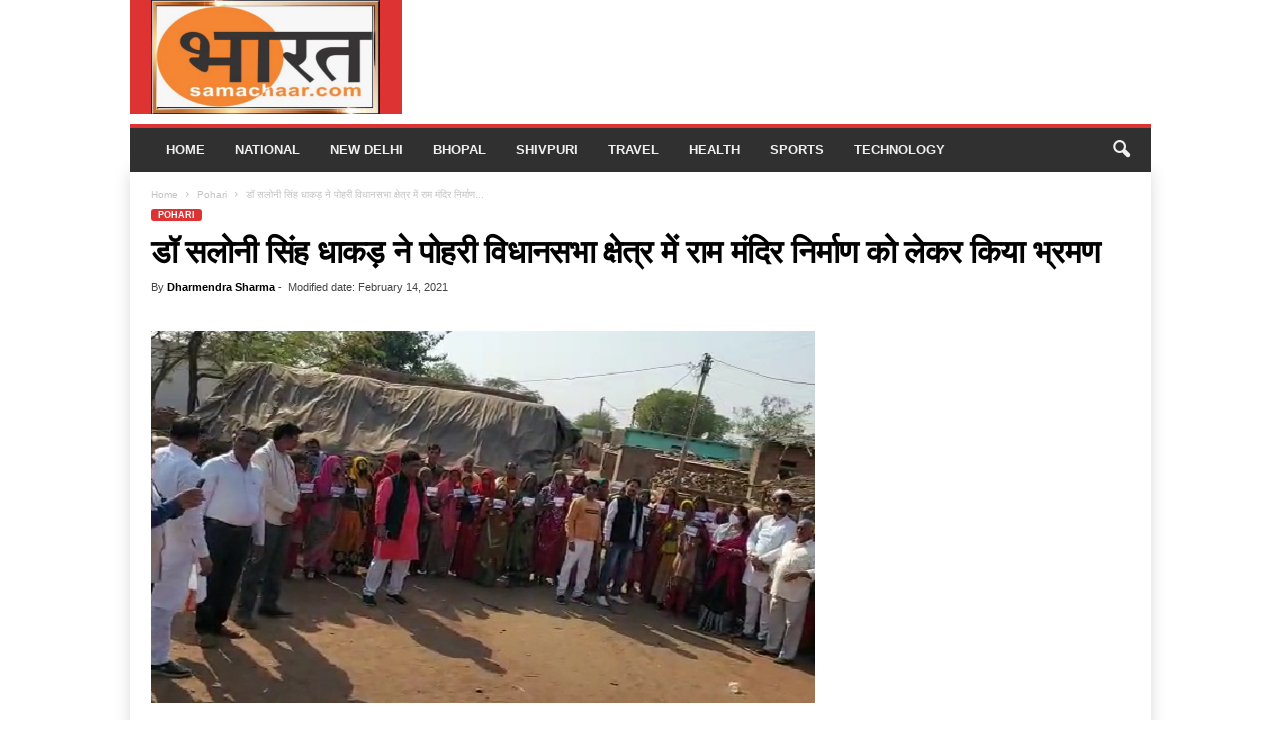

--- FILE ---
content_type: text/html; charset=UTF-8
request_url: https://bharatsamachaar.com/%E0%A4%A1%E0%A5%89-%E0%A4%B8%E0%A4%B2%E0%A5%8B%E0%A4%A8%E0%A5%80-%E0%A4%B8%E0%A4%BF%E0%A4%82%E0%A4%B9-%E0%A4%A7%E0%A4%BE%E0%A4%95%E0%A4%A1%E0%A4%BC-%E0%A4%A8%E0%A5%87-%E0%A4%AA%E0%A5%8B%E0%A4%B9/
body_size: 28035
content:
<!doctype html >
<!--[if IE 8]>    <html class="ie8" dir="ltr" lang="en-US" prefix="og: https://ogp.me/ns#"> <![endif]-->
<!--[if IE 9]>    <html class="ie9" dir="ltr" lang="en-US" prefix="og: https://ogp.me/ns#"> <![endif]-->
<!--[if gt IE 8]><!--> <html dir="ltr" lang="en-US" prefix="og: https://ogp.me/ns#"> <!--<![endif]-->
<head>
    <title>डॉ सलोनी सिंह धाकड़ ने पोहरी विधानसभा क्षेत्र में राम मंदिर निर्माण को लेकर किया भ्रमण - Bharatsamachaar.com</title>
    <meta charset="UTF-8" />
    <meta name="viewport" content="width=device-width, initial-scale=1.0">
    <link rel="pingback" href="https://bharatsamachaar.com/xmlrpc.php" />
    
		<!-- All in One SEO 4.7.3.1 - aioseo.com -->
		<meta name="description" content="पोहरी : - आज भारतीय जनता पार्टी की सीनियर लीडर और समाजसेविका डॉ सलोनी सिंह धाकड़ ने पोहरी विधानसभा क्षेत्र के वनवासी और हरिजन बस्तियों में पहुँच कर राम मंदिर निर्माण के लिए समर्पण निधि संग्रहित की । एवं उन्होने कहा कि ये हमारा सौभाग्य है। कि हम उस दौर में जीवन जी रहे हैं।" />
		<meta name="robots" content="max-image-preview:large" />
		<link rel="canonical" href="https://bharatsamachaar.com/%e0%a4%a1%e0%a5%89-%e0%a4%b8%e0%a4%b2%e0%a5%8b%e0%a4%a8%e0%a5%80-%e0%a4%b8%e0%a4%bf%e0%a4%82%e0%a4%b9-%e0%a4%a7%e0%a4%be%e0%a4%95%e0%a4%a1%e0%a4%bc-%e0%a4%a8%e0%a5%87-%e0%a4%aa%e0%a5%8b%e0%a4%b9/" />
		<meta name="generator" content="All in One SEO (AIOSEO) 4.7.3.1" />
		<meta property="og:locale" content="en_US" />
		<meta property="og:site_name" content="Bharatsamachaar.com - सच का साथी" />
		<meta property="og:type" content="article" />
		<meta property="og:title" content="डॉ सलोनी सिंह धाकड़ ने पोहरी विधानसभा क्षेत्र में राम मंदिर निर्माण को लेकर किया भ्रमण - Bharatsamachaar.com" />
		<meta property="og:description" content="पोहरी : - आज भारतीय जनता पार्टी की सीनियर लीडर और समाजसेविका डॉ सलोनी सिंह धाकड़ ने पोहरी विधानसभा क्षेत्र के वनवासी और हरिजन बस्तियों में पहुँच कर राम मंदिर निर्माण के लिए समर्पण निधि संग्रहित की । एवं उन्होने कहा कि ये हमारा सौभाग्य है। कि हम उस दौर में जीवन जी रहे हैं।" />
		<meta property="og:url" content="https://bharatsamachaar.com/%e0%a4%a1%e0%a5%89-%e0%a4%b8%e0%a4%b2%e0%a5%8b%e0%a4%a8%e0%a5%80-%e0%a4%b8%e0%a4%bf%e0%a4%82%e0%a4%b9-%e0%a4%a7%e0%a4%be%e0%a4%95%e0%a4%a1%e0%a4%bc-%e0%a4%a8%e0%a5%87-%e0%a4%aa%e0%a5%8b%e0%a4%b9/" />
		<meta property="og:image" content="https://bharatsamachaar.com/wp-content/uploads/2021/02/IMG_20210214_184318.jpg" />
		<meta property="og:image:secure_url" content="https://bharatsamachaar.com/wp-content/uploads/2021/02/IMG_20210214_184318.jpg" />
		<meta property="og:image:width" content="664" />
		<meta property="og:image:height" content="372" />
		<meta property="article:published_time" content="2021-02-14T13:16:58+00:00" />
		<meta property="article:modified_time" content="2021-02-14T13:18:07+00:00" />
		<meta name="twitter:card" content="summary_large_image" />
		<meta name="twitter:title" content="डॉ सलोनी सिंह धाकड़ ने पोहरी विधानसभा क्षेत्र में राम मंदिर निर्माण को लेकर किया भ्रमण - Bharatsamachaar.com" />
		<meta name="twitter:description" content="पोहरी : - आज भारतीय जनता पार्टी की सीनियर लीडर और समाजसेविका डॉ सलोनी सिंह धाकड़ ने पोहरी विधानसभा क्षेत्र के वनवासी और हरिजन बस्तियों में पहुँच कर राम मंदिर निर्माण के लिए समर्पण निधि संग्रहित की । एवं उन्होने कहा कि ये हमारा सौभाग्य है। कि हम उस दौर में जीवन जी रहे हैं।" />
		<meta name="twitter:image" content="https://bharatsamachaar.com/wp-content/uploads/2021/02/IMG_20210214_184318.jpg" />
		<script type="application/ld+json" class="aioseo-schema">
			{"@context":"https:\/\/schema.org","@graph":[{"@type":"BlogPosting","@id":"https:\/\/bharatsamachaar.com\/%e0%a4%a1%e0%a5%89-%e0%a4%b8%e0%a4%b2%e0%a5%8b%e0%a4%a8%e0%a5%80-%e0%a4%b8%e0%a4%bf%e0%a4%82%e0%a4%b9-%e0%a4%a7%e0%a4%be%e0%a4%95%e0%a4%a1%e0%a4%bc-%e0%a4%a8%e0%a5%87-%e0%a4%aa%e0%a5%8b%e0%a4%b9\/#blogposting","name":"\u0921\u0949 \u0938\u0932\u094b\u0928\u0940 \u0938\u093f\u0902\u0939 \u0927\u093e\u0915\u0921\u093c \u0928\u0947 \u092a\u094b\u0939\u0930\u0940 \u0935\u093f\u0927\u093e\u0928\u0938\u092d\u093e \u0915\u094d\u0937\u0947\u0924\u094d\u0930 \u092e\u0947\u0902 \u0930\u093e\u092e \u092e\u0902\u0926\u093f\u0930 \u0928\u093f\u0930\u094d\u092e\u093e\u0923 \u0915\u094b \u0932\u0947\u0915\u0930 \u0915\u093f\u092f\u093e \u092d\u094d\u0930\u092e\u0923 - Bharatsamachaar.com","headline":"\u0921\u0949 \u0938\u0932\u094b\u0928\u0940 \u0938\u093f\u0902\u0939 \u0927\u093e\u0915\u0921\u093c \u0928\u0947 \u092a\u094b\u0939\u0930\u0940 \u0935\u093f\u0927\u093e\u0928\u0938\u092d\u093e \u0915\u094d\u0937\u0947\u0924\u094d\u0930 \u092e\u0947\u0902 \u0930\u093e\u092e \u092e\u0902\u0926\u093f\u0930 \u0928\u093f\u0930\u094d\u092e\u093e\u0923 \u0915\u094b \u0932\u0947\u0915\u0930 \u0915\u093f\u092f\u093e \u092d\u094d\u0930\u092e\u0923","author":{"@id":"https:\/\/bharatsamachaar.com\/author\/dharmendra\/#author"},"publisher":{"@id":"https:\/\/bharatsamachaar.com\/#organization"},"image":{"@type":"ImageObject","url":"https:\/\/bharatsamachaar.com\/wp-content\/uploads\/2021\/02\/IMG_20210214_184318.jpg","width":664,"height":372},"datePublished":"2021-02-14T13:16:58+00:00","dateModified":"2021-02-14T13:18:07+00:00","inLanguage":"en-US","mainEntityOfPage":{"@id":"https:\/\/bharatsamachaar.com\/%e0%a4%a1%e0%a5%89-%e0%a4%b8%e0%a4%b2%e0%a5%8b%e0%a4%a8%e0%a5%80-%e0%a4%b8%e0%a4%bf%e0%a4%82%e0%a4%b9-%e0%a4%a7%e0%a4%be%e0%a4%95%e0%a4%a1%e0%a4%bc-%e0%a4%a8%e0%a5%87-%e0%a4%aa%e0%a5%8b%e0%a4%b9\/#webpage"},"isPartOf":{"@id":"https:\/\/bharatsamachaar.com\/%e0%a4%a1%e0%a5%89-%e0%a4%b8%e0%a4%b2%e0%a5%8b%e0%a4%a8%e0%a5%80-%e0%a4%b8%e0%a4%bf%e0%a4%82%e0%a4%b9-%e0%a4%a7%e0%a4%be%e0%a4%95%e0%a4%a1%e0%a4%bc-%e0%a4%a8%e0%a5%87-%e0%a4%aa%e0%a5%8b%e0%a4%b9\/#webpage"},"articleSection":"Pohari"},{"@type":"BreadcrumbList","@id":"https:\/\/bharatsamachaar.com\/%e0%a4%a1%e0%a5%89-%e0%a4%b8%e0%a4%b2%e0%a5%8b%e0%a4%a8%e0%a5%80-%e0%a4%b8%e0%a4%bf%e0%a4%82%e0%a4%b9-%e0%a4%a7%e0%a4%be%e0%a4%95%e0%a4%a1%e0%a4%bc-%e0%a4%a8%e0%a5%87-%e0%a4%aa%e0%a5%8b%e0%a4%b9\/#breadcrumblist","itemListElement":[{"@type":"ListItem","@id":"https:\/\/bharatsamachaar.com\/#listItem","position":1,"name":"Home","item":"https:\/\/bharatsamachaar.com\/","nextItem":"https:\/\/bharatsamachaar.com\/%e0%a4%a1%e0%a5%89-%e0%a4%b8%e0%a4%b2%e0%a5%8b%e0%a4%a8%e0%a5%80-%e0%a4%b8%e0%a4%bf%e0%a4%82%e0%a4%b9-%e0%a4%a7%e0%a4%be%e0%a4%95%e0%a4%a1%e0%a4%bc-%e0%a4%a8%e0%a5%87-%e0%a4%aa%e0%a5%8b%e0%a4%b9\/#listItem"},{"@type":"ListItem","@id":"https:\/\/bharatsamachaar.com\/%e0%a4%a1%e0%a5%89-%e0%a4%b8%e0%a4%b2%e0%a5%8b%e0%a4%a8%e0%a5%80-%e0%a4%b8%e0%a4%bf%e0%a4%82%e0%a4%b9-%e0%a4%a7%e0%a4%be%e0%a4%95%e0%a4%a1%e0%a4%bc-%e0%a4%a8%e0%a5%87-%e0%a4%aa%e0%a5%8b%e0%a4%b9\/#listItem","position":2,"name":"\u0921\u0949 \u0938\u0932\u094b\u0928\u0940 \u0938\u093f\u0902\u0939 \u0927\u093e\u0915\u0921\u093c \u0928\u0947 \u092a\u094b\u0939\u0930\u0940 \u0935\u093f\u0927\u093e\u0928\u0938\u092d\u093e \u0915\u094d\u0937\u0947\u0924\u094d\u0930 \u092e\u0947\u0902 \u0930\u093e\u092e \u092e\u0902\u0926\u093f\u0930 \u0928\u093f\u0930\u094d\u092e\u093e\u0923 \u0915\u094b \u0932\u0947\u0915\u0930 \u0915\u093f\u092f\u093e \u092d\u094d\u0930\u092e\u0923","previousItem":"https:\/\/bharatsamachaar.com\/#listItem"}]},{"@type":"Organization","@id":"https:\/\/bharatsamachaar.com\/#organization","name":"Bharatsamachaar.com","description":"\u0938\u091a \u0915\u093e \u0938\u093e\u0925\u0940","url":"https:\/\/bharatsamachaar.com\/","logo":{"@type":"ImageObject","url":"https:\/\/bharatsamachaar.com\/wp-content\/uploads\/2024\/10\/img6464.jpg","@id":"https:\/\/bharatsamachaar.com\/%e0%a4%a1%e0%a5%89-%e0%a4%b8%e0%a4%b2%e0%a5%8b%e0%a4%a8%e0%a5%80-%e0%a4%b8%e0%a4%bf%e0%a4%82%e0%a4%b9-%e0%a4%a7%e0%a4%be%e0%a4%95%e0%a4%a1%e0%a4%bc-%e0%a4%a8%e0%a5%87-%e0%a4%aa%e0%a5%8b%e0%a4%b9\/#organizationLogo","width":781,"height":389},"image":{"@id":"https:\/\/bharatsamachaar.com\/%e0%a4%a1%e0%a5%89-%e0%a4%b8%e0%a4%b2%e0%a5%8b%e0%a4%a8%e0%a5%80-%e0%a4%b8%e0%a4%bf%e0%a4%82%e0%a4%b9-%e0%a4%a7%e0%a4%be%e0%a4%95%e0%a4%a1%e0%a4%bc-%e0%a4%a8%e0%a5%87-%e0%a4%aa%e0%a5%8b%e0%a4%b9\/#organizationLogo"}},{"@type":"Person","@id":"https:\/\/bharatsamachaar.com\/author\/dharmendra\/#author","url":"https:\/\/bharatsamachaar.com\/author\/dharmendra\/","name":"Dharmendra Sharma","image":{"@type":"ImageObject","@id":"https:\/\/bharatsamachaar.com\/%e0%a4%a1%e0%a5%89-%e0%a4%b8%e0%a4%b2%e0%a5%8b%e0%a4%a8%e0%a5%80-%e0%a4%b8%e0%a4%bf%e0%a4%82%e0%a4%b9-%e0%a4%a7%e0%a4%be%e0%a4%95%e0%a4%a1%e0%a4%bc-%e0%a4%a8%e0%a5%87-%e0%a4%aa%e0%a5%8b%e0%a4%b9\/#authorImage","url":"https:\/\/secure.gravatar.com\/avatar\/e563605ce440873c165fbb19db9292462dfe7b92eb0acb30b86904e75ab7710d?s=96&d=mm&r=g","width":96,"height":96,"caption":"Dharmendra Sharma"}},{"@type":"WebPage","@id":"https:\/\/bharatsamachaar.com\/%e0%a4%a1%e0%a5%89-%e0%a4%b8%e0%a4%b2%e0%a5%8b%e0%a4%a8%e0%a5%80-%e0%a4%b8%e0%a4%bf%e0%a4%82%e0%a4%b9-%e0%a4%a7%e0%a4%be%e0%a4%95%e0%a4%a1%e0%a4%bc-%e0%a4%a8%e0%a5%87-%e0%a4%aa%e0%a5%8b%e0%a4%b9\/#webpage","url":"https:\/\/bharatsamachaar.com\/%e0%a4%a1%e0%a5%89-%e0%a4%b8%e0%a4%b2%e0%a5%8b%e0%a4%a8%e0%a5%80-%e0%a4%b8%e0%a4%bf%e0%a4%82%e0%a4%b9-%e0%a4%a7%e0%a4%be%e0%a4%95%e0%a4%a1%e0%a4%bc-%e0%a4%a8%e0%a5%87-%e0%a4%aa%e0%a5%8b%e0%a4%b9\/","name":"\u0921\u0949 \u0938\u0932\u094b\u0928\u0940 \u0938\u093f\u0902\u0939 \u0927\u093e\u0915\u0921\u093c \u0928\u0947 \u092a\u094b\u0939\u0930\u0940 \u0935\u093f\u0927\u093e\u0928\u0938\u092d\u093e \u0915\u094d\u0937\u0947\u0924\u094d\u0930 \u092e\u0947\u0902 \u0930\u093e\u092e \u092e\u0902\u0926\u093f\u0930 \u0928\u093f\u0930\u094d\u092e\u093e\u0923 \u0915\u094b \u0932\u0947\u0915\u0930 \u0915\u093f\u092f\u093e \u092d\u094d\u0930\u092e\u0923 - Bharatsamachaar.com","description":"\u092a\u094b\u0939\u0930\u0940 : - \u0906\u091c \u092d\u093e\u0930\u0924\u0940\u092f \u091c\u0928\u0924\u093e \u092a\u093e\u0930\u094d\u091f\u0940 \u0915\u0940 \u0938\u0940\u0928\u093f\u092f\u0930 \u0932\u0940\u0921\u0930 \u0914\u0930 \u0938\u092e\u093e\u091c\u0938\u0947\u0935\u093f\u0915\u093e \u0921\u0949 \u0938\u0932\u094b\u0928\u0940 \u0938\u093f\u0902\u0939 \u0927\u093e\u0915\u095c \u0928\u0947 \u092a\u094b\u0939\u0930\u0940 \u0935\u093f\u0927\u093e\u0928\u0938\u092d\u093e \u0915\u094d\u0937\u0947\u0924\u094d\u0930 \u0915\u0947 \u0935\u0928\u0935\u093e\u0938\u0940 \u0914\u0930 \u0939\u0930\u093f\u091c\u0928 \u092c\u0938\u094d\u0924\u093f\u092f\u094b\u0902 \u092e\u0947\u0902 \u092a\u0939\u0941\u0901\u091a \u0915\u0930 \u0930\u093e\u092e \u092e\u0902\u0926\u093f\u0930 \u0928\u093f\u0930\u094d\u092e\u093e\u0923 \u0915\u0947 \u0932\u093f\u090f \u0938\u092e\u0930\u094d\u092a\u0923 \u0928\u093f\u0927\u093f \u0938\u0902\u0917\u094d\u0930\u0939\u093f\u0924 \u0915\u0940 \u0964 \u090f\u0935\u0902 \u0909\u0928\u094d\u0939\u094b\u0928\u0947 \u0915\u0939\u093e \u0915\u093f \u092f\u0947 \u0939\u092e\u093e\u0930\u093e \u0938\u094c\u092d\u093e\u0917\u094d\u092f \u0939\u0948\u0964 \u0915\u093f \u0939\u092e \u0909\u0938 \u0926\u094c\u0930 \u092e\u0947\u0902 \u091c\u0940\u0935\u0928 \u091c\u0940 \u0930\u0939\u0947 \u0939\u0948\u0902\u0964","inLanguage":"en-US","isPartOf":{"@id":"https:\/\/bharatsamachaar.com\/#website"},"breadcrumb":{"@id":"https:\/\/bharatsamachaar.com\/%e0%a4%a1%e0%a5%89-%e0%a4%b8%e0%a4%b2%e0%a5%8b%e0%a4%a8%e0%a5%80-%e0%a4%b8%e0%a4%bf%e0%a4%82%e0%a4%b9-%e0%a4%a7%e0%a4%be%e0%a4%95%e0%a4%a1%e0%a4%bc-%e0%a4%a8%e0%a5%87-%e0%a4%aa%e0%a5%8b%e0%a4%b9\/#breadcrumblist"},"author":{"@id":"https:\/\/bharatsamachaar.com\/author\/dharmendra\/#author"},"creator":{"@id":"https:\/\/bharatsamachaar.com\/author\/dharmendra\/#author"},"image":{"@type":"ImageObject","url":"https:\/\/bharatsamachaar.com\/wp-content\/uploads\/2021\/02\/IMG_20210214_184318.jpg","@id":"https:\/\/bharatsamachaar.com\/%e0%a4%a1%e0%a5%89-%e0%a4%b8%e0%a4%b2%e0%a5%8b%e0%a4%a8%e0%a5%80-%e0%a4%b8%e0%a4%bf%e0%a4%82%e0%a4%b9-%e0%a4%a7%e0%a4%be%e0%a4%95%e0%a4%a1%e0%a4%bc-%e0%a4%a8%e0%a5%87-%e0%a4%aa%e0%a5%8b%e0%a4%b9\/#mainImage","width":664,"height":372},"primaryImageOfPage":{"@id":"https:\/\/bharatsamachaar.com\/%e0%a4%a1%e0%a5%89-%e0%a4%b8%e0%a4%b2%e0%a5%8b%e0%a4%a8%e0%a5%80-%e0%a4%b8%e0%a4%bf%e0%a4%82%e0%a4%b9-%e0%a4%a7%e0%a4%be%e0%a4%95%e0%a4%a1%e0%a4%bc-%e0%a4%a8%e0%a5%87-%e0%a4%aa%e0%a5%8b%e0%a4%b9\/#mainImage"},"datePublished":"2021-02-14T13:16:58+00:00","dateModified":"2021-02-14T13:18:07+00:00"},{"@type":"WebSite","@id":"https:\/\/bharatsamachaar.com\/#website","url":"https:\/\/bharatsamachaar.com\/","name":"Bharatsamachaar.com","description":"\u0938\u091a \u0915\u093e \u0938\u093e\u0925\u0940","inLanguage":"en-US","publisher":{"@id":"https:\/\/bharatsamachaar.com\/#organization"}}]}
		</script>
		<!-- All in One SEO -->

<link rel="icon" type="image/png" href="https://bharatsamachaar.com/wp-content/uploads/2024/10/img6464.jpg"><link rel='dns-prefetch' href='//www.googletagmanager.com' />
<link rel='dns-prefetch' href='//pagead2.googlesyndication.com' />
<link rel="alternate" type="application/rss+xml" title="Bharatsamachaar.com &raquo; Feed" href="https://bharatsamachaar.com/feed/" />
<link rel="alternate" type="application/rss+xml" title="Bharatsamachaar.com &raquo; Comments Feed" href="https://bharatsamachaar.com/comments/feed/" />
<link rel="alternate" type="application/rss+xml" title="Bharatsamachaar.com &raquo; डॉ सलोनी सिंह धाकड़ ने पोहरी विधानसभा क्षेत्र में राम मंदिर निर्माण को लेकर किया भ्रमण Comments Feed" href="https://bharatsamachaar.com/%e0%a4%a1%e0%a5%89-%e0%a4%b8%e0%a4%b2%e0%a5%8b%e0%a4%a8%e0%a5%80-%e0%a4%b8%e0%a4%bf%e0%a4%82%e0%a4%b9-%e0%a4%a7%e0%a4%be%e0%a4%95%e0%a4%a1%e0%a4%bc-%e0%a4%a8%e0%a5%87-%e0%a4%aa%e0%a5%8b%e0%a4%b9/feed/" />
<link rel="alternate" title="oEmbed (JSON)" type="application/json+oembed" href="https://bharatsamachaar.com/wp-json/oembed/1.0/embed?url=https%3A%2F%2Fbharatsamachaar.com%2F%25e0%25a4%25a1%25e0%25a5%2589-%25e0%25a4%25b8%25e0%25a4%25b2%25e0%25a5%258b%25e0%25a4%25a8%25e0%25a5%2580-%25e0%25a4%25b8%25e0%25a4%25bf%25e0%25a4%2582%25e0%25a4%25b9-%25e0%25a4%25a7%25e0%25a4%25be%25e0%25a4%2595%25e0%25a4%25a1%25e0%25a4%25bc-%25e0%25a4%25a8%25e0%25a5%2587-%25e0%25a4%25aa%25e0%25a5%258b%25e0%25a4%25b9%2F" />
<link rel="alternate" title="oEmbed (XML)" type="text/xml+oembed" href="https://bharatsamachaar.com/wp-json/oembed/1.0/embed?url=https%3A%2F%2Fbharatsamachaar.com%2F%25e0%25a4%25a1%25e0%25a5%2589-%25e0%25a4%25b8%25e0%25a4%25b2%25e0%25a5%258b%25e0%25a4%25a8%25e0%25a5%2580-%25e0%25a4%25b8%25e0%25a4%25bf%25e0%25a4%2582%25e0%25a4%25b9-%25e0%25a4%25a7%25e0%25a4%25be%25e0%25a4%2595%25e0%25a4%25a1%25e0%25a4%25bc-%25e0%25a4%25a8%25e0%25a5%2587-%25e0%25a4%25aa%25e0%25a5%258b%25e0%25a4%25b9%2F&#038;format=xml" />
		<!-- This site uses the Google Analytics by MonsterInsights plugin v9.2.0 - Using Analytics tracking - https://www.monsterinsights.com/ -->
		<!-- Note: MonsterInsights is not currently configured on this site. The site owner needs to authenticate with Google Analytics in the MonsterInsights settings panel. -->
					<!-- No tracking code set -->
				<!-- / Google Analytics by MonsterInsights -->
		<style id='wp-img-auto-sizes-contain-inline-css' type='text/css'>
img:is([sizes=auto i],[sizes^="auto," i]){contain-intrinsic-size:3000px 1500px}
/*# sourceURL=wp-img-auto-sizes-contain-inline-css */
</style>

<style id='wp-emoji-styles-inline-css' type='text/css'>

	img.wp-smiley, img.emoji {
		display: inline !important;
		border: none !important;
		box-shadow: none !important;
		height: 1em !important;
		width: 1em !important;
		margin: 0 0.07em !important;
		vertical-align: -0.1em !important;
		background: none !important;
		padding: 0 !important;
	}
/*# sourceURL=wp-emoji-styles-inline-css */
</style>
<link rel='stylesheet' id='wp-block-library-css' href='https://bharatsamachaar.com/wp-includes/css/dist/block-library/style.min.css?ver=6.9' type='text/css' media='all' />
<style id='wp-block-paragraph-inline-css' type='text/css'>
.is-small-text{font-size:.875em}.is-regular-text{font-size:1em}.is-large-text{font-size:2.25em}.is-larger-text{font-size:3em}.has-drop-cap:not(:focus):first-letter{float:left;font-size:8.4em;font-style:normal;font-weight:100;line-height:.68;margin:.05em .1em 0 0;text-transform:uppercase}body.rtl .has-drop-cap:not(:focus):first-letter{float:none;margin-left:.1em}p.has-drop-cap.has-background{overflow:hidden}:root :where(p.has-background){padding:1.25em 2.375em}:where(p.has-text-color:not(.has-link-color)) a{color:inherit}p.has-text-align-left[style*="writing-mode:vertical-lr"],p.has-text-align-right[style*="writing-mode:vertical-rl"]{rotate:180deg}
/*# sourceURL=https://bharatsamachaar.com/wp-includes/blocks/paragraph/style.min.css */
</style>
<style id='global-styles-inline-css' type='text/css'>
:root{--wp--preset--aspect-ratio--square: 1;--wp--preset--aspect-ratio--4-3: 4/3;--wp--preset--aspect-ratio--3-4: 3/4;--wp--preset--aspect-ratio--3-2: 3/2;--wp--preset--aspect-ratio--2-3: 2/3;--wp--preset--aspect-ratio--16-9: 16/9;--wp--preset--aspect-ratio--9-16: 9/16;--wp--preset--color--black: #000000;--wp--preset--color--cyan-bluish-gray: #abb8c3;--wp--preset--color--white: #ffffff;--wp--preset--color--pale-pink: #f78da7;--wp--preset--color--vivid-red: #cf2e2e;--wp--preset--color--luminous-vivid-orange: #ff6900;--wp--preset--color--luminous-vivid-amber: #fcb900;--wp--preset--color--light-green-cyan: #7bdcb5;--wp--preset--color--vivid-green-cyan: #00d084;--wp--preset--color--pale-cyan-blue: #8ed1fc;--wp--preset--color--vivid-cyan-blue: #0693e3;--wp--preset--color--vivid-purple: #9b51e0;--wp--preset--gradient--vivid-cyan-blue-to-vivid-purple: linear-gradient(135deg,rgb(6,147,227) 0%,rgb(155,81,224) 100%);--wp--preset--gradient--light-green-cyan-to-vivid-green-cyan: linear-gradient(135deg,rgb(122,220,180) 0%,rgb(0,208,130) 100%);--wp--preset--gradient--luminous-vivid-amber-to-luminous-vivid-orange: linear-gradient(135deg,rgb(252,185,0) 0%,rgb(255,105,0) 100%);--wp--preset--gradient--luminous-vivid-orange-to-vivid-red: linear-gradient(135deg,rgb(255,105,0) 0%,rgb(207,46,46) 100%);--wp--preset--gradient--very-light-gray-to-cyan-bluish-gray: linear-gradient(135deg,rgb(238,238,238) 0%,rgb(169,184,195) 100%);--wp--preset--gradient--cool-to-warm-spectrum: linear-gradient(135deg,rgb(74,234,220) 0%,rgb(151,120,209) 20%,rgb(207,42,186) 40%,rgb(238,44,130) 60%,rgb(251,105,98) 80%,rgb(254,248,76) 100%);--wp--preset--gradient--blush-light-purple: linear-gradient(135deg,rgb(255,206,236) 0%,rgb(152,150,240) 100%);--wp--preset--gradient--blush-bordeaux: linear-gradient(135deg,rgb(254,205,165) 0%,rgb(254,45,45) 50%,rgb(107,0,62) 100%);--wp--preset--gradient--luminous-dusk: linear-gradient(135deg,rgb(255,203,112) 0%,rgb(199,81,192) 50%,rgb(65,88,208) 100%);--wp--preset--gradient--pale-ocean: linear-gradient(135deg,rgb(255,245,203) 0%,rgb(182,227,212) 50%,rgb(51,167,181) 100%);--wp--preset--gradient--electric-grass: linear-gradient(135deg,rgb(202,248,128) 0%,rgb(113,206,126) 100%);--wp--preset--gradient--midnight: linear-gradient(135deg,rgb(2,3,129) 0%,rgb(40,116,252) 100%);--wp--preset--font-size--small: 10px;--wp--preset--font-size--medium: 20px;--wp--preset--font-size--large: 30px;--wp--preset--font-size--x-large: 42px;--wp--preset--font-size--regular: 14px;--wp--preset--font-size--larger: 48px;--wp--preset--spacing--20: 0.44rem;--wp--preset--spacing--30: 0.67rem;--wp--preset--spacing--40: 1rem;--wp--preset--spacing--50: 1.5rem;--wp--preset--spacing--60: 2.25rem;--wp--preset--spacing--70: 3.38rem;--wp--preset--spacing--80: 5.06rem;--wp--preset--shadow--natural: 6px 6px 9px rgba(0, 0, 0, 0.2);--wp--preset--shadow--deep: 12px 12px 50px rgba(0, 0, 0, 0.4);--wp--preset--shadow--sharp: 6px 6px 0px rgba(0, 0, 0, 0.2);--wp--preset--shadow--outlined: 6px 6px 0px -3px rgb(255, 255, 255), 6px 6px rgb(0, 0, 0);--wp--preset--shadow--crisp: 6px 6px 0px rgb(0, 0, 0);}:where(.is-layout-flex){gap: 0.5em;}:where(.is-layout-grid){gap: 0.5em;}body .is-layout-flex{display: flex;}.is-layout-flex{flex-wrap: wrap;align-items: center;}.is-layout-flex > :is(*, div){margin: 0;}body .is-layout-grid{display: grid;}.is-layout-grid > :is(*, div){margin: 0;}:where(.wp-block-columns.is-layout-flex){gap: 2em;}:where(.wp-block-columns.is-layout-grid){gap: 2em;}:where(.wp-block-post-template.is-layout-flex){gap: 1.25em;}:where(.wp-block-post-template.is-layout-grid){gap: 1.25em;}.has-black-color{color: var(--wp--preset--color--black) !important;}.has-cyan-bluish-gray-color{color: var(--wp--preset--color--cyan-bluish-gray) !important;}.has-white-color{color: var(--wp--preset--color--white) !important;}.has-pale-pink-color{color: var(--wp--preset--color--pale-pink) !important;}.has-vivid-red-color{color: var(--wp--preset--color--vivid-red) !important;}.has-luminous-vivid-orange-color{color: var(--wp--preset--color--luminous-vivid-orange) !important;}.has-luminous-vivid-amber-color{color: var(--wp--preset--color--luminous-vivid-amber) !important;}.has-light-green-cyan-color{color: var(--wp--preset--color--light-green-cyan) !important;}.has-vivid-green-cyan-color{color: var(--wp--preset--color--vivid-green-cyan) !important;}.has-pale-cyan-blue-color{color: var(--wp--preset--color--pale-cyan-blue) !important;}.has-vivid-cyan-blue-color{color: var(--wp--preset--color--vivid-cyan-blue) !important;}.has-vivid-purple-color{color: var(--wp--preset--color--vivid-purple) !important;}.has-black-background-color{background-color: var(--wp--preset--color--black) !important;}.has-cyan-bluish-gray-background-color{background-color: var(--wp--preset--color--cyan-bluish-gray) !important;}.has-white-background-color{background-color: var(--wp--preset--color--white) !important;}.has-pale-pink-background-color{background-color: var(--wp--preset--color--pale-pink) !important;}.has-vivid-red-background-color{background-color: var(--wp--preset--color--vivid-red) !important;}.has-luminous-vivid-orange-background-color{background-color: var(--wp--preset--color--luminous-vivid-orange) !important;}.has-luminous-vivid-amber-background-color{background-color: var(--wp--preset--color--luminous-vivid-amber) !important;}.has-light-green-cyan-background-color{background-color: var(--wp--preset--color--light-green-cyan) !important;}.has-vivid-green-cyan-background-color{background-color: var(--wp--preset--color--vivid-green-cyan) !important;}.has-pale-cyan-blue-background-color{background-color: var(--wp--preset--color--pale-cyan-blue) !important;}.has-vivid-cyan-blue-background-color{background-color: var(--wp--preset--color--vivid-cyan-blue) !important;}.has-vivid-purple-background-color{background-color: var(--wp--preset--color--vivid-purple) !important;}.has-black-border-color{border-color: var(--wp--preset--color--black) !important;}.has-cyan-bluish-gray-border-color{border-color: var(--wp--preset--color--cyan-bluish-gray) !important;}.has-white-border-color{border-color: var(--wp--preset--color--white) !important;}.has-pale-pink-border-color{border-color: var(--wp--preset--color--pale-pink) !important;}.has-vivid-red-border-color{border-color: var(--wp--preset--color--vivid-red) !important;}.has-luminous-vivid-orange-border-color{border-color: var(--wp--preset--color--luminous-vivid-orange) !important;}.has-luminous-vivid-amber-border-color{border-color: var(--wp--preset--color--luminous-vivid-amber) !important;}.has-light-green-cyan-border-color{border-color: var(--wp--preset--color--light-green-cyan) !important;}.has-vivid-green-cyan-border-color{border-color: var(--wp--preset--color--vivid-green-cyan) !important;}.has-pale-cyan-blue-border-color{border-color: var(--wp--preset--color--pale-cyan-blue) !important;}.has-vivid-cyan-blue-border-color{border-color: var(--wp--preset--color--vivid-cyan-blue) !important;}.has-vivid-purple-border-color{border-color: var(--wp--preset--color--vivid-purple) !important;}.has-vivid-cyan-blue-to-vivid-purple-gradient-background{background: var(--wp--preset--gradient--vivid-cyan-blue-to-vivid-purple) !important;}.has-light-green-cyan-to-vivid-green-cyan-gradient-background{background: var(--wp--preset--gradient--light-green-cyan-to-vivid-green-cyan) !important;}.has-luminous-vivid-amber-to-luminous-vivid-orange-gradient-background{background: var(--wp--preset--gradient--luminous-vivid-amber-to-luminous-vivid-orange) !important;}.has-luminous-vivid-orange-to-vivid-red-gradient-background{background: var(--wp--preset--gradient--luminous-vivid-orange-to-vivid-red) !important;}.has-very-light-gray-to-cyan-bluish-gray-gradient-background{background: var(--wp--preset--gradient--very-light-gray-to-cyan-bluish-gray) !important;}.has-cool-to-warm-spectrum-gradient-background{background: var(--wp--preset--gradient--cool-to-warm-spectrum) !important;}.has-blush-light-purple-gradient-background{background: var(--wp--preset--gradient--blush-light-purple) !important;}.has-blush-bordeaux-gradient-background{background: var(--wp--preset--gradient--blush-bordeaux) !important;}.has-luminous-dusk-gradient-background{background: var(--wp--preset--gradient--luminous-dusk) !important;}.has-pale-ocean-gradient-background{background: var(--wp--preset--gradient--pale-ocean) !important;}.has-electric-grass-gradient-background{background: var(--wp--preset--gradient--electric-grass) !important;}.has-midnight-gradient-background{background: var(--wp--preset--gradient--midnight) !important;}.has-small-font-size{font-size: var(--wp--preset--font-size--small) !important;}.has-medium-font-size{font-size: var(--wp--preset--font-size--medium) !important;}.has-large-font-size{font-size: var(--wp--preset--font-size--large) !important;}.has-x-large-font-size{font-size: var(--wp--preset--font-size--x-large) !important;}
/*# sourceURL=global-styles-inline-css */
</style>

<style id='classic-theme-styles-inline-css' type='text/css'>
/*! This file is auto-generated */
.wp-block-button__link{color:#fff;background-color:#32373c;border-radius:9999px;box-shadow:none;text-decoration:none;padding:calc(.667em + 2px) calc(1.333em + 2px);font-size:1.125em}.wp-block-file__button{background:#32373c;color:#fff;text-decoration:none}
/*# sourceURL=/wp-includes/css/classic-themes.min.css */
</style>
<link rel='stylesheet' id='td-theme-css' href='https://bharatsamachaar.com/wp-content/themes/Newsmag/style.css?ver=5.4.3.1' type='text/css' media='all' />
<style id='td-theme-inline-css' type='text/css'>
    
        /* custom css - generated by TagDiv Composer */
        @media (max-width: 767px) {
            .td-header-desktop-wrap {
                display: none;
            }
        }
        @media (min-width: 767px) {
            .td-header-mobile-wrap {
                display: none;
            }
        }
    
	
/*# sourceURL=td-theme-inline-css */
</style>
<link rel='stylesheet' id='td-legacy-framework-front-style-css' href='https://bharatsamachaar.com/wp-content/plugins/td-composer/legacy/Newsmag/assets/css/td_legacy_main.css?ver=e5fcc38395b0030bac3ad179898970d6x' type='text/css' media='all' />
<link rel='stylesheet' id='td-theme-demo-style-css' href='https://bharatsamachaar.com/wp-content/plugins/td-composer/legacy/Newsmag/includes/demos/magazine/demo_style.css?ver=5.4.3.1' type='text/css' media='all' />
<script type="text/javascript" src="https://bharatsamachaar.com/wp-includes/js/jquery/jquery.min.js?ver=3.7.1" id="jquery-core-js"></script>
<script type="text/javascript" src="https://bharatsamachaar.com/wp-includes/js/jquery/jquery-migrate.min.js?ver=3.4.1" id="jquery-migrate-js"></script>
<link rel="https://api.w.org/" href="https://bharatsamachaar.com/wp-json/" /><link rel="alternate" title="JSON" type="application/json" href="https://bharatsamachaar.com/wp-json/wp/v2/posts/717" /><link rel="EditURI" type="application/rsd+xml" title="RSD" href="https://bharatsamachaar.com/xmlrpc.php?rsd" />
<meta name="generator" content="WordPress 6.9" />
<link rel='shortlink' href='https://bharatsamachaar.com/?p=717' />
<meta name="generator" content="Site Kit by Google 1.138.0" /><!-- HFCM by 99 Robots - Snippet # 1: adsense sur -->
<script async src="https://pagead2.googlesyndication.com/pagead/js/adsbygoogle.js?client=ca-pub-6643314968987746"
     crossorigin="anonymous"></script>
<!-- /end HFCM by 99 Robots -->

<!-- Google AdSense meta tags added by Site Kit -->
<meta name="google-adsense-platform-account" content="ca-host-pub-2644536267352236">
<meta name="google-adsense-platform-domain" content="sitekit.withgoogle.com">
<!-- End Google AdSense meta tags added by Site Kit -->

<!-- Google AdSense snippet added by Site Kit -->
<script type="text/javascript" async="async" src="https://pagead2.googlesyndication.com/pagead/js/adsbygoogle.js?client=ca-pub-7148565859063423&amp;host=ca-host-pub-2644536267352236" crossorigin="anonymous"></script>

<!-- End Google AdSense snippet added by Site Kit -->

<!-- JS generated by theme -->

<script type="text/javascript" id="td-generated-header-js">
    
    

	    var tdBlocksArray = []; //here we store all the items for the current page

	    // td_block class - each ajax block uses a object of this class for requests
	    function tdBlock() {
		    this.id = '';
		    this.block_type = 1; //block type id (1-234 etc)
		    this.atts = '';
		    this.td_column_number = '';
		    this.td_current_page = 1; //
		    this.post_count = 0; //from wp
		    this.found_posts = 0; //from wp
		    this.max_num_pages = 0; //from wp
		    this.td_filter_value = ''; //current live filter value
		    this.is_ajax_running = false;
		    this.td_user_action = ''; // load more or infinite loader (used by the animation)
		    this.header_color = '';
		    this.ajax_pagination_infinite_stop = ''; //show load more at page x
	    }

        // td_js_generator - mini detector
        ( function () {
            var htmlTag = document.getElementsByTagName("html")[0];

	        if ( navigator.userAgent.indexOf("MSIE 10.0") > -1 ) {
                htmlTag.className += ' ie10';
            }

            if ( !!navigator.userAgent.match(/Trident.*rv\:11\./) ) {
                htmlTag.className += ' ie11';
            }

	        if ( navigator.userAgent.indexOf("Edge") > -1 ) {
                htmlTag.className += ' ieEdge';
            }

            if ( /(iPad|iPhone|iPod)/g.test(navigator.userAgent) ) {
                htmlTag.className += ' td-md-is-ios';
            }

            var user_agent = navigator.userAgent.toLowerCase();
            if ( user_agent.indexOf("android") > -1 ) {
                htmlTag.className += ' td-md-is-android';
            }

            if ( -1 !== navigator.userAgent.indexOf('Mac OS X')  ) {
                htmlTag.className += ' td-md-is-os-x';
            }

            if ( /chrom(e|ium)/.test(navigator.userAgent.toLowerCase()) ) {
               htmlTag.className += ' td-md-is-chrome';
            }

            if ( -1 !== navigator.userAgent.indexOf('Firefox') ) {
                htmlTag.className += ' td-md-is-firefox';
            }

            if ( -1 !== navigator.userAgent.indexOf('Safari') && -1 === navigator.userAgent.indexOf('Chrome') ) {
                htmlTag.className += ' td-md-is-safari';
            }

            if( -1 !== navigator.userAgent.indexOf('IEMobile') ){
                htmlTag.className += ' td-md-is-iemobile';
            }

        })();

        var tdLocalCache = {};

        ( function () {
            "use strict";

            tdLocalCache = {
                data: {},
                remove: function (resource_id) {
                    delete tdLocalCache.data[resource_id];
                },
                exist: function (resource_id) {
                    return tdLocalCache.data.hasOwnProperty(resource_id) && tdLocalCache.data[resource_id] !== null;
                },
                get: function (resource_id) {
                    return tdLocalCache.data[resource_id];
                },
                set: function (resource_id, cachedData) {
                    tdLocalCache.remove(resource_id);
                    tdLocalCache.data[resource_id] = cachedData;
                }
            };
        })();

    
    
var td_viewport_interval_list=[{"limitBottom":767,"sidebarWidth":251},{"limitBottom":1023,"sidebarWidth":339}];
var td_animation_stack_effect="type0";
var tds_animation_stack=true;
var td_animation_stack_specific_selectors=".entry-thumb, img, .td-lazy-img";
var td_animation_stack_general_selectors=".td-animation-stack img, .td-animation-stack .entry-thumb, .post img, .td-animation-stack .td-lazy-img";
var tdc_is_installed="yes";
var td_ajax_url="https:\/\/bharatsamachaar.com\/wp-admin\/admin-ajax.php?td_theme_name=Newsmag&v=5.4.3.1";
var td_get_template_directory_uri="https:\/\/bharatsamachaar.com\/wp-content\/plugins\/td-composer\/legacy\/common";
var tds_snap_menu="";
var tds_logo_on_sticky="";
var tds_header_style="2";
var td_please_wait="Please wait...";
var td_email_user_pass_incorrect="User or password incorrect!";
var td_email_user_incorrect="Email or username incorrect!";
var td_email_incorrect="Email incorrect!";
var td_user_incorrect="Username incorrect!";
var td_email_user_empty="Email or username empty!";
var td_pass_empty="Pass empty!";
var td_pass_pattern_incorrect="Invalid Pass Pattern!";
var td_retype_pass_incorrect="Retyped Pass incorrect!";
var tds_more_articles_on_post_enable="";
var tds_more_articles_on_post_time_to_wait="";
var tds_more_articles_on_post_pages_distance_from_top=0;
var tds_captcha="";
var tds_theme_color_site_wide="#dd3333";
var tds_smart_sidebar="";
var tdThemeName="Newsmag";
var tdThemeNameWl="Newsmag";
var td_magnific_popup_translation_tPrev="Previous (Left arrow key)";
var td_magnific_popup_translation_tNext="Next (Right arrow key)";
var td_magnific_popup_translation_tCounter="%curr% of %total%";
var td_magnific_popup_translation_ajax_tError="The content from %url% could not be loaded.";
var td_magnific_popup_translation_image_tError="The image #%curr% could not be loaded.";
var tdBlockNonce="4f29a1fa82";
var tdMobileMenu="enabled";
var tdMobileSearch="disabled";
var tdDateNamesI18n={"month_names":["January","February","March","April","May","June","July","August","September","October","November","December"],"month_names_short":["Jan","Feb","Mar","Apr","May","Jun","Jul","Aug","Sep","Oct","Nov","Dec"],"day_names":["Sunday","Monday","Tuesday","Wednesday","Thursday","Friday","Saturday"],"day_names_short":["Sun","Mon","Tue","Wed","Thu","Fri","Sat"]};
var td_deploy_mode="deploy";
var td_ad_background_click_link="";
var td_ad_background_click_target="";
</script>


<!-- Header style compiled by theme -->

<style>
/* custom css - generated by TagDiv Composer */
    
.td-header-border:before,
    .td-trending-now-title,
    .td_block_mega_menu .td_mega_menu_sub_cats .cur-sub-cat,
    .td-post-category:hover,
    .td-header-style-2 .td-header-sp-logo,
    .td-next-prev-wrap a:hover i,
    .page-nav .current,
    .widget_calendar tfoot a:hover,
    .td-footer-container .widget_search .wpb_button:hover,
    .td-scroll-up-visible,
    .dropcap,
    .td-category a,
    input[type="submit"]:hover,
    .td-post-small-box a:hover,
    .td-404-sub-sub-title a:hover,
    .td-rating-bar-wrap div,
    .td_top_authors .td-active .td-author-post-count,
    .td_top_authors .td-active .td-author-comments-count,
    .td_smart_list_3 .td-sml3-top-controls i:hover,
    .td_smart_list_3 .td-sml3-bottom-controls i:hover,
    .td_wrapper_video_playlist .td_video_controls_playlist_wrapper,
    .td-read-more a:hover,
    .td-login-wrap .btn,
    .td_display_err,
    .td-header-style-6 .td-top-menu-full,
    #bbpress-forums button:hover,
    #bbpress-forums .bbp-pagination .current,
    .bbp_widget_login .button:hover,
    .header-search-wrap .td-drop-down-search .btn:hover,
    .td-post-text-content .more-link-wrap:hover a,
    #buddypress div.item-list-tabs ul li > a span,
    #buddypress div.item-list-tabs ul li > a:hover span,
    #buddypress input[type=submit]:hover,
    #buddypress a.button:hover span,
    #buddypress div.item-list-tabs ul li.selected a span,
    #buddypress div.item-list-tabs ul li.current a span,
    #buddypress input[type=submit]:focus,
    .td-grid-style-3 .td-big-grid-post .td-module-thumb a:last-child:before,
    .td-grid-style-4 .td-big-grid-post .td-module-thumb a:last-child:before,
    .td-grid-style-5 .td-big-grid-post .td-module-thumb:after,
    .td_category_template_2 .td-category-siblings .td-category a:hover,
    .td-weather-week:before,
    .td-weather-information:before,
     .td_3D_btn,
    .td_shadow_btn,
    .td_default_btn,
    .td_square_btn, 
    .td_outlined_btn:hover {
        background-color: #dd3333;
    }

    @media (max-width: 767px) {
        .td-category a.td-current-sub-category {
            background-color: #dd3333;
        }
    }

    .woocommerce .onsale,
    .woocommerce .woocommerce a.button:hover,
    .woocommerce-page .woocommerce .button:hover,
    .single-product .product .summary .cart .button:hover,
    .woocommerce .woocommerce .product a.button:hover,
    .woocommerce .product a.button:hover,
    .woocommerce .product #respond input#submit:hover,
    .woocommerce .checkout input#place_order:hover,
    .woocommerce .woocommerce.widget .button:hover,
    .woocommerce .woocommerce-message .button:hover,
    .woocommerce .woocommerce-error .button:hover,
    .woocommerce .woocommerce-info .button:hover,
    .woocommerce.widget .ui-slider .ui-slider-handle,
    .vc_btn-black:hover,
	.wpb_btn-black:hover,
	.item-list-tabs .feed:hover a,
	.td-smart-list-button:hover {
    	background-color: #dd3333;
    }

    .td-header-sp-top-menu .top-header-menu > .current-menu-item > a,
    .td-header-sp-top-menu .top-header-menu > .current-menu-ancestor > a,
    .td-header-sp-top-menu .top-header-menu > .current-category-ancestor > a,
    .td-header-sp-top-menu .top-header-menu > li > a:hover,
    .td-header-sp-top-menu .top-header-menu > .sfHover > a,
    .top-header-menu ul .current-menu-item > a,
    .top-header-menu ul .current-menu-ancestor > a,
    .top-header-menu ul .current-category-ancestor > a,
    .top-header-menu ul li > a:hover,
    .top-header-menu ul .sfHover > a,
    .sf-menu ul .td-menu-item > a:hover,
    .sf-menu ul .sfHover > a,
    .sf-menu ul .current-menu-ancestor > a,
    .sf-menu ul .current-category-ancestor > a,
    .sf-menu ul .current-menu-item > a,
    .td_module_wrap:hover .entry-title a,
    .td_mod_mega_menu:hover .entry-title a,
    .footer-email-wrap a,
    .widget a:hover,
    .td-footer-container .widget_calendar #today,
    .td-category-pulldown-filter a.td-pulldown-category-filter-link:hover,
    .td-load-more-wrap a:hover,
    .td-post-next-prev-content a:hover,
    .td-author-name a:hover,
    .td-author-url a:hover,
    .td_mod_related_posts:hover .entry-title a,
    .td-search-query,
    .header-search-wrap .td-drop-down-search .result-msg a:hover,
    .td_top_authors .td-active .td-authors-name a,
    .post blockquote p,
    .td-post-content blockquote p,
    .page blockquote p,
    .comment-list cite a:hover,
    .comment-list cite:hover,
    .comment-list .comment-reply-link:hover,
    a,
    .white-menu #td-header-menu .sf-menu > li > a:hover,
    .white-menu #td-header-menu .sf-menu > .current-menu-ancestor > a,
    .white-menu #td-header-menu .sf-menu > .current-menu-item > a,
    .td_quote_on_blocks,
    #bbpress-forums .bbp-forum-freshness a:hover,
    #bbpress-forums .bbp-topic-freshness a:hover,
    #bbpress-forums .bbp-forums-list li a:hover,
    #bbpress-forums .bbp-forum-title:hover,
    #bbpress-forums .bbp-topic-permalink:hover,
    #bbpress-forums .bbp-topic-started-by a:hover,
    #bbpress-forums .bbp-topic-started-in a:hover,
    #bbpress-forums .bbp-body .super-sticky li.bbp-topic-title .bbp-topic-permalink,
    #bbpress-forums .bbp-body .sticky li.bbp-topic-title .bbp-topic-permalink,
    #bbpress-forums #subscription-toggle a:hover,
    #bbpress-forums #favorite-toggle a:hover,
    .woocommerce-account .woocommerce-MyAccount-navigation a:hover,
    .widget_display_replies .bbp-author-name,
    .widget_display_topics .bbp-author-name,
    .archive .widget_archive .current,
    .archive .widget_archive .current a,
    .td-subcategory-header .td-category-siblings .td-subcat-dropdown a.td-current-sub-category,
    .td-subcategory-header .td-category-siblings .td-subcat-dropdown a:hover,
    .td-pulldown-filter-display-option:hover,
    .td-pulldown-filter-display-option .td-pulldown-filter-link:hover,
    .td_normal_slide .td-wrapper-pulldown-filter .td-pulldown-filter-list a:hover,
    #buddypress ul.item-list li div.item-title a:hover,
    .td_block_13 .td-pulldown-filter-list a:hover,
    .td_smart_list_8 .td-smart-list-dropdown-wrap .td-smart-list-button:hover,
    .td_smart_list_8 .td-smart-list-dropdown-wrap .td-smart-list-button:hover i,
    .td-sub-footer-container a:hover,
    .td-instagram-user a,
    .td_outlined_btn,
    body .td_block_list_menu li.current-menu-item > a,
    body .td_block_list_menu li.current-menu-ancestor > a,
    body .td_block_list_menu li.current-category-ancestor > a{
        color: #dd3333;
    }

    .td-mega-menu .wpb_content_element li a:hover,
    .td_login_tab_focus {
        color: #dd3333 !important;
    }

    .td-next-prev-wrap a:hover i,
    .page-nav .current,
    .widget_tag_cloud a:hover,
    .post .td_quote_box,
    .page .td_quote_box,
    .td-login-panel-title,
    #bbpress-forums .bbp-pagination .current,
    .td_category_template_2 .td-category-siblings .td-category a:hover,
    .page-template-page-pagebuilder-latest .td-instagram-user,
     .td_outlined_btn {
        border-color: #dd3333;
    }

    .td_wrapper_video_playlist .td_video_currently_playing:after,
    .item-list-tabs .feed:hover {
        border-color: #dd3333 !important;
    }


    
    .td-pb-row [class*="td-pb-span"],
    .td-pb-border-top,
    .page-template-page-title-sidebar-php .td-page-content > .wpb_row:first-child,
    .td-post-sharing,
    .td-post-content,
    .td-post-next-prev,
    .author-box-wrap,
    .td-comments-title-wrap,
    .comment-list,
    .comment-respond,
    .td-post-template-5 header,
    .td-container,
    .wpb_content_element,
    .wpb_column,
    .wpb_row,
    .white-menu .td-header-container .td-header-main-menu,
    .td-post-template-1 .td-post-content,
    .td-post-template-4 .td-post-sharing-top,
    .td-header-style-6 .td-header-header .td-make-full,
    #disqus_thread,
    .page-template-page-pagebuilder-title-php .td-page-content > .wpb_row:first-child,
    .td-footer-container:before {
        border-color: rgba(255,255,255,0);
    }
    .td-top-border {
        border-color: rgba(255,255,255,0) !important;
    }
    .td-container-border:after,
    .td-next-prev-separator,
    .td-container .td-pb-row .wpb_column:before,
    .td-container-border:before,
    .td-main-content:before,
    .td-main-sidebar:before,
    .td-pb-row .td-pb-span4:nth-of-type(3):after,
    .td-pb-row .td-pb-span4:nth-last-of-type(3):after {
    	background-color: rgba(255,255,255,0);
    }
    @media (max-width: 767px) {
    	.white-menu .td-header-main-menu {
      		border-color: rgba(255,255,255,0);
      	}
    }



    
    .td-header-top-menu,
    .td-header-wrap .td-top-menu-full {
        background-color: rgba(255,255,255,0);
    }

    .td-header-style-1 .td-header-top-menu,
    .td-header-style-2 .td-top-bar-container,
    .td-header-style-7 .td-header-top-menu {
        padding: 0 12px;
        top: 0;
    }

    
    .top-header-menu > .current-menu-item > a,
    .top-header-menu > .current-menu-ancestor > a,
    .top-header-menu > .current-category-ancestor > a,
    .top-header-menu > li > a:hover,
    .top-header-menu > .sfHover > a {
        color: #bd5ed1 !important;
    }

    
    .top-header-menu ul .current-menu-item > a,
    .top-header-menu ul .current-menu-ancestor > a,
    .top-header-menu ul .current-category-ancestor > a,
    .top-header-menu ul li > a:hover,
    .top-header-menu ul .sfHover > a,
    .td-header-sp-top-menu .tds_menu_login .tdw-wml-menu-content a:hover,
    .td-header-sp-top-menu .tds_menu_login .tdw-wml-menu-footer a:hover {
        color: #bd5ed1;
    }

    
    .td-header-sp-top-widget .td-social-icon-wrap i:hover {
        color: #bd5ed1;
    }

    
    .td-header-main-menu {
        background-color: #303030;
    }

    
    .sf-menu > li > a,
    .header-search-wrap .td-icon-search,
    #td-top-mobile-toggle i {
        color: #efefef;
    }

    
    .td-header-row.td-header-header {
        background-color: #ffffff;
    }

    .td-header-style-1 .td-header-top-menu {
        padding: 0 12px;
    	top: 0;
    }

    @media (min-width: 1024px) {
    	.td-header-style-1 .td-header-header {
      		padding: 0 6px;
      	}
    }

    .td-header-style-6 .td-header-header .td-make-full {
    	border-bottom: 0;
    }


    @media (max-height: 768px) {
        .td-header-style-6 .td-header-sp-rec {
            margin-right: 7px;
        }
        .td-header-style-6 .td-header-sp-logo {
        	margin-left: 7px;
    	}
    }

    
    .td-menu-background:before,
    .td-search-background:before {
        background: rgba(0,0,0,0.61);
        background: -moz-linear-gradient(top, rgba(0,0,0,0.61) 0%, rgba(0,0,0,0.7) 100%);
        background: -webkit-gradient(left top, left bottom, color-stop(0%, rgba(0,0,0,0.61)), color-stop(100%, rgba(0,0,0,0.7)));
        background: -webkit-linear-gradient(top, rgba(0,0,0,0.61) 0%, rgba(0,0,0,0.7) 100%);
        background: -o-linear-gradient(top, rgba(0,0,0,0.61) 0%, @mobileu_gradient_two_mob 100%);
        background: -ms-linear-gradient(top, rgba(0,0,0,0.61) 0%, rgba(0,0,0,0.7) 100%);
        background: linear-gradient(to bottom, rgba(0,0,0,0.61) 0%, rgba(0,0,0,0.7) 100%);
        filter: progid:DXImageTransform.Microsoft.gradient( startColorstr='rgba(0,0,0,0.61)', endColorstr='rgba(0,0,0,0.7)', GradientType=0 );
    }

    
    .td-mobile-content .current-menu-item > a,
    .td-mobile-content .current-menu-ancestor > a,
    .td-mobile-content .current-category-ancestor > a,
    #td-mobile-nav .td-menu-login-section a:hover,
    #td-mobile-nav .td-register-section a:hover,
    #td-mobile-nav .td-menu-socials-wrap a:hover i {
        color: #bd5ed1;
    }

    
    .mfp-content .td-login-button {
        background-color: #e8e120;
    }
    
    .mfp-content .td-login-button:active,
    .mfp-content .td-login-button:hover {
        background-color: #bd5ed1;
    }
    
    .mfp-content .td-login-button:active,
    .mfp-content .td-login-button:hover {
        color: #ffffff;
    }
    
    .td-header-text-logo .td-logo-text-container .td-logo-text {
        color: #000000;
    }

    
    .td-header-text-logo .td-logo-text-container .td-tagline-text {
        color: #000000;
    }

    
    .td-footer-container,
    .td-footer-container .td_module_mx3 .meta-info,
    .td-footer-container .td_module_14 .meta-info,
    .td-footer-container .td_module_mx1 .td-block14-border {
        background-color: #000000;
    }
    .td-footer-container .widget_calendar #today {
    	background-color: transparent;
    }

    
    .td-footer-container,
    .td-footer-container a,
    .td-footer-container li,
    .td-footer-container .footer-text-wrap,
    .td-footer-container .meta-info .entry-date,
    .td-footer-container .td-module-meta-info .entry-date,
    .td-footer-container .td_block_text_with_title,
    .td-footer-container .woocommerce .star-rating::before,
    .td-footer-container .widget_text p,
    .td-footer-container .widget_calendar #today,
    .td-footer-container .td-social-style3 .td_social_type a,
    .td-footer-container .td-social-style3,
    .td-footer-container .td-social-style4 .td_social_type a,
    .td-footer-container .td-social-style4,
    .td-footer-container .td-social-style9,
    .td-footer-container .td-social-style10,
    .td-footer-container .td-social-style2 .td_social_type a,
    .td-footer-container .td-social-style8 .td_social_type a,
    .td-footer-container .td-social-style2 .td_social_type,
    .td-footer-container .td-social-style8 .td_social_type,
    .td-footer-container .td-post-author-name a:hover {
        color: #ffffff;
    }
    .td-footer-container .td_module_mx1 .meta-info .entry-date,
    .td-footer-container .td_social_button a,
    .td-footer-container .td-post-category,
    .td-footer-container .td-post-category:hover,
    .td-footer-container .td-module-comments a,
    .td-footer-container .td_module_mx1 .td-post-author-name a:hover,
    .td-footer-container .td-theme-slider .slide-meta a {
    	color: #fff
    }
    .td-footer-container .widget_tag_cloud a {
    	border-color: #ffffff;
    }
    .td-footer-container .td-excerpt,
    .td-footer-container .widget_rss .rss-date,
    .td-footer-container .widget_rss cite {
    	color: #ffffff;
    	opacity: 0.7;
    }
    .td-footer-container .td-read-more a,
    .td-footer-container .td-read-more a:hover {
    	color: #fff;
    }

    
    .td-footer-container .td_module_14 .meta-info,
    .td-footer-container .td_module_5,
    .td-footer-container .td_module_9 .item-details,
    .td-footer-container .td_module_8 .item-details,
    .td-footer-container .td_module_mx3 .meta-info,
    .td-footer-container .widget_recent_comments li,
    .td-footer-container .widget_recent_entries li,
    .td-footer-container table td,
    .td-footer-container table th,
    .td-footer-container .td-social-style2 .td_social_type .td-social-box,
    .td-footer-container .td-social-style8 .td_social_type .td-social-box,
    .td-footer-container .td-social-style2 .td_social_type .td_social_button,
    .td-footer-container .td-social-style8 .td_social_type .td_social_button {
        border-color: rgba(255, 255, 255, 0.1);
    }

    
    .td-footer-container a:hover,
    .td-footer-container .td-post-author-name a:hover,
    .td-footer-container .td_module_wrap:hover .entry-title a {
    	color: #dd3333;
    }
    .td-footer-container .widget_tag_cloud a:hover {
    	border-color: #dd3333;
    }
    .td-footer-container .td_module_mx1 .td-post-author-name a:hover,
    .td-footer-container .td-theme-slider .slide-meta a {
    	color: #fff
    }

    
	.td-footer-container .block-title > span,
    .td-footer-container .block-title > a,
    .td-footer-container .widgettitle {
    	background-color: #dd3333;
    }

    
	.td-footer-container .block-title > span,
    .td-footer-container .block-title > a,
    .td-footer-container .widgettitle,
    .td-footer-container .widget_rss .block-title .rsswidget {
    	color: #000000;
    }


    
    .td-sub-footer-container {
        background-color: #000000;
    }
    .td-sub-footer-container:after {
        background-color: transparent;
    }
    .td-sub-footer-container:before {
        background-color: transparent;
    }
    .td-footer-container.td-container {
        border-bottom-width: 0;
    }

    
    .td-sub-footer-container,
    .td-sub-footer-container a {
        color: #ffffff;
    }
    .td-sub-footer-container li a:before {
        background-color: #ffffff;
    }

    
    .td-subfooter-menu li a:hover {
        color: #bd5ed1;
    }

    
    .post header h1 {
    	color: #000000;
    }
    
    header .td-post-author-name a {
    	color: #000000;
    }
    
    .td-post-content,
    .td-post-content p {
    	color: #000000;
    }
    
    .post blockquote p,
    .page blockquote p {
    	color: #ffffff;
    }
    .post .td_quote_box,
    .page .td_quote_box {
        border-color: #ffffff;
    }

    
    .td-menu-background:after,
    .td-search-background:after {
        background-image: url('https://bharatsamachaar.com/wp-content/uploads/2024/10/download-17.jpg');
    }

    
    .top-header-menu li a,
    .td-header-sp-top-menu .td_data_time,
    .td-header-sp-top-menu .tds_menu_login .tdw-wml-user,
    .td-weather-top-widget .td-weather-header .td-weather-city,
    .td-weather-top-widget .td-weather-now {
        font-family:Verdana, Geneva, sans-serif;
	line-height:27px;
	font-weight:bold;
	
    }
    
    .top-header-menu .menu-item-has-children ul li a,
    .td-header-sp-top-menu .tds_menu_login .tdw-wml-menu-header, 
    .td-header-sp-top-menu .tds_menu_login .tdw-wml-menu-content a,
    .td-header-sp-top-menu .tds_menu_login .tdw-wml-menu-footer a {
    	font-family:Verdana, Geneva, sans-serif;
	font-weight:bold;
	
    }
	
    .sf-menu > .td-menu-item > a {
        font-family:Verdana, Geneva, sans-serif;
	font-size:13px;
	font-weight:bold;
	text-transform:uppercase;
	
    }
    
	#td-mobile-nav,
	#td-mobile-nav .wpb_button,
	.td-search-wrap-mob {
		font-family:Verdana, Geneva, sans-serif;
	
	}

	
    .td-mobile-content .td-mobile-main-menu > li > a {
        font-family:Verdana, Geneva, sans-serif;
	font-weight:bold;
	
    }

	
    .td-mobile-content .sub-menu a {
        font-family:Verdana, Geneva, sans-serif;
	font-weight:bold;
	
    }

	
    .td_block_trending_now .entry-title {
    	font-size:13px;
	line-height:30px;
	
    }
    
    .td-big-grid-post .entry-title {
        font-family:Verdana, Geneva, sans-serif;
	
    }
    
	.post header .entry-title {
		font-family:Verdana, Geneva, sans-serif;
	
	}

	
    .td-post-template-default header .entry-title {
        font-weight:bold;
	
    }
    
    .td-post-template-1 header .entry-title {
        font-weight:bold;
	
    }
    
    .td-post-content p,
    .td-post-content {
        font-family:Verdana, Geneva, sans-serif;
	font-size:18px;
	
    }
    
    .td-page-header h1,
    .woocommerce-page .page-title {
    	font-family:Verdana, Geneva, sans-serif;
	font-weight:bold;
	
    }
    
	.footer-text-wrap {
		font-family:Verdana, Geneva, sans-serif;
	
	}
	
	.td-sub-footer-copy {
		font-family:Verdana, Geneva, sans-serif;
	font-size:18px;
	font-weight:bold;
	
	}
	
    body, p {
    	font-family:Verdana, Geneva, sans-serif;
	
    }



    
    .td-header-sp-top-widget {
        line-height: 27px;
    }





    
    .td-footer-container::before {
        background-image: url('https://bharatsamachaar.com/wp-content/uploads/2024/10/download-17.jpg');
    }

    
    .td-footer-container::before {
        background-repeat: repeat-x;
    }

    
    .td-footer-container::before {
        background-size: cover;
    }

    
    .td-footer-container::before {
        background-position: center center;
    }

    
    .td-footer-container::before {
        opacity: 1;
    }



/* Style generated by theme for demo: magazine */

.td-newsmag-magazine .block-title > a:after,
	.td-newsmag-magazine .block-title > span:after {
      background-color: #dd3333;
    }

    .td-newsmag-magazine .td-cur-simple-item {
      border-bottom-color: #dd3333;
    }
</style>




<script type="application/ld+json">
    {
        "@context": "https://schema.org",
        "@type": "BreadcrumbList",
        "itemListElement": [
            {
                "@type": "ListItem",
                "position": 1,
                "item": {
                    "@type": "WebSite",
                    "@id": "https://bharatsamachaar.com/",
                    "name": "Home"
                }
            },
            {
                "@type": "ListItem",
                "position": 2,
                    "item": {
                    "@type": "WebPage",
                    "@id": "https://bharatsamachaar.com/category/pohari/",
                    "name": "Pohari"
                }
            }
            ,{
                "@type": "ListItem",
                "position": 3,
                    "item": {
                    "@type": "WebPage",
                    "@id": "https://bharatsamachaar.com/%e0%a4%a1%e0%a5%89-%e0%a4%b8%e0%a4%b2%e0%a5%8b%e0%a4%a8%e0%a5%80-%e0%a4%b8%e0%a4%bf%e0%a4%82%e0%a4%b9-%e0%a4%a7%e0%a4%be%e0%a4%95%e0%a4%a1%e0%a4%bc-%e0%a4%a8%e0%a5%87-%e0%a4%aa%e0%a5%8b%e0%a4%b9/",
                    "name": "डॉ सलोनी सिंह धाकड़ ने पोहरी विधानसभा क्षेत्र में राम मंदिर निर्माण..."                                
                }
            }    
        ]
    }
</script>
<link rel="icon" href="https://bharatsamachaar.com/wp-content/uploads/2023/05/cropped-IMG_20230425_213654_400-32x32.jpg" sizes="32x32" />
<link rel="icon" href="https://bharatsamachaar.com/wp-content/uploads/2023/05/cropped-IMG_20230425_213654_400-192x192.jpg" sizes="192x192" />
<link rel="apple-touch-icon" href="https://bharatsamachaar.com/wp-content/uploads/2023/05/cropped-IMG_20230425_213654_400-180x180.jpg" />
<meta name="msapplication-TileImage" content="https://bharatsamachaar.com/wp-content/uploads/2023/05/cropped-IMG_20230425_213654_400-270x270.jpg" />
	<style id="tdw-css-placeholder">/* custom css - generated by TagDiv Composer */
</style></head>

<body class="wp-singular post-template-default single single-post postid-717 single-format-standard wp-custom-logo wp-theme-Newsmag ----- global-block-template-1 td-newsmag-magazine td-animation-stack-type0 td-full-layout" itemscope="itemscope" itemtype="https://schema.org/WebPage">

        <div class="td-scroll-up "  style="display:none;"><i class="td-icon-menu-up"></i></div>

    
    <div class="td-menu-background"></div>
<div id="td-mobile-nav">
    <div class="td-mobile-container">
        <!-- mobile menu top section -->
        <div class="td-menu-socials-wrap">
            <!-- socials -->
            <div class="td-menu-socials">
                
        <span class="td-social-icon-wrap">
            <a target="_blank" href="https://twitter.com/tagdivofficial?lang=en" title="Twitter">
                <i class="td-icon-font td-icon-twitter"></i>
                <span style="display: none">Twitter</span>
            </a>
        </span>            </div>
            <!-- close button -->
            <div class="td-mobile-close">
                <span><i class="td-icon-close-mobile"></i></span>
            </div>
        </div>

        <!-- login section -->
        
        <!-- menu section -->
        <div class="td-mobile-content">
            <div class="menu-main-menu-container"><ul id="menu-main-menu" class="td-mobile-main-menu"><li id="menu-item-209" class="menu-item menu-item-type-post_type menu-item-object-page menu-item-home menu-item-first menu-item-209"><a href="https://bharatsamachaar.com/">Home</a></li>
<li id="menu-item-240" class="menu-item menu-item-type-taxonomy menu-item-object-category menu-item-240"><a href="https://bharatsamachaar.com/category/national/">NATIONAL</a></li>
<li id="menu-item-241" class="menu-item menu-item-type-taxonomy menu-item-object-category menu-item-241"><a href="https://bharatsamachaar.com/category/new-delhi/">NEW DELHI</a></li>
<li id="menu-item-239" class="menu-item menu-item-type-taxonomy menu-item-object-category menu-item-239"><a href="https://bharatsamachaar.com/category/bhopal/">BHOPAL</a></li>
<li id="menu-item-242" class="menu-item menu-item-type-taxonomy menu-item-object-category menu-item-242"><a href="https://bharatsamachaar.com/category/shivpuri/">SHIVPURI</a></li>
<li id="menu-item-116" class="menu-item menu-item-type-taxonomy menu-item-object-category menu-item-116"><a href="https://bharatsamachaar.com/category/travel/">Travel</a></li>
<li id="menu-item-162" class="menu-item menu-item-type-taxonomy menu-item-object-category menu-item-162"><a href="https://bharatsamachaar.com/category/health/">Health</a></li>
<li id="menu-item-72" class="menu-item menu-item-type-taxonomy menu-item-object-category menu-item-72"><a href="https://bharatsamachaar.com/category/sports/">Sports</a></li>
<li id="menu-item-4043" class="menu-item menu-item-type-custom menu-item-object-custom menu-item-4043"><a href="https://www.flynkey.com/">Technology</a></li>
</ul></div>        </div>
    </div>

    <!-- register/login section -->
    </div>    <div class="td-search-background"></div>
<div class="td-search-wrap-mob">
	<div class="td-drop-down-search">
		<form method="get" class="td-search-form" action="https://bharatsamachaar.com/">
			<!-- close button -->
			<div class="td-search-close">
				<span><i class="td-icon-close-mobile"></i></span>
			</div>
			<div role="search" class="td-search-input">
				<span>Search</span>
				<input id="td-header-search-mob" type="text" value="" name="s" autocomplete="off" />
			</div>
		</form>
		<div id="td-aj-search-mob"></div>
	</div>
</div>

    <div id="td-outer-wrap">
    
        <div class="td-outer-container">
        
            <!--
Header style 2
-->

<div class="td-header-container td-header-wrap td-header-style-2">
    <div class="td-header-row td-header-top-menu">
            </div>

    <div class="td-header-row td-header-header">
        <div class="td-header-sp-logo">
                    <a class="td-main-logo" href="https://bharatsamachaar.com/">
            <img class="td-retina-data" data-retina="https://bharatsamachaar.com/wp-content/uploads/2024/10/img6464.jpg" src="https://bharatsamachaar.com/wp-content/uploads/2024/10/img6464.jpg" alt=""  width="781" height="389"/>
            <span class="td-visual-hidden">Bharatsamachaar.com</span>
        </a>
            </div>
        <div class="td-header-sp-rec">
            
<div class="td-header-ad-wrap  td-ad">
    

</div>        </div>
    </div>

    <div class="td-header-menu-wrap">
        <div class="td-header-row td-header-border td-header-main-menu">
            <div id="td-header-menu" role="navigation">
        <div id="td-top-mobile-toggle"><span><i class="td-icon-font td-icon-mobile"></i></span></div>
        <div class="td-main-menu-logo td-logo-in-header">
        	<a class="td-mobile-logo td-sticky-disable" href="https://bharatsamachaar.com/">
		<img class="td-retina-data" data-retina="https://bharatsamachaar.com/wp-content/uploads/2024/10/img6464.jpg" src="https://bharatsamachaar.com/wp-content/uploads/2024/10/img6464.jpg" alt=""  width="781" height="389"/>
	</a>
		<a class="td-header-logo td-sticky-disable" href="https://bharatsamachaar.com/">
		<img class="td-retina-data" data-retina="https://bharatsamachaar.com/wp-content/uploads/2024/10/img6464.jpg" src="https://bharatsamachaar.com/wp-content/uploads/2024/10/img6464.jpg" alt=""  width="781" height="389"/>
	</a>
	    </div>
    <div class="menu-main-menu-container"><ul id="menu-main-menu-1" class="sf-menu"><li class="menu-item menu-item-type-post_type menu-item-object-page menu-item-home menu-item-first td-menu-item td-normal-menu menu-item-209"><a href="https://bharatsamachaar.com/">Home</a></li>
<li class="menu-item menu-item-type-taxonomy menu-item-object-category td-menu-item td-normal-menu menu-item-240"><a href="https://bharatsamachaar.com/category/national/">NATIONAL</a></li>
<li class="menu-item menu-item-type-taxonomy menu-item-object-category td-menu-item td-normal-menu menu-item-241"><a href="https://bharatsamachaar.com/category/new-delhi/">NEW DELHI</a></li>
<li class="menu-item menu-item-type-taxonomy menu-item-object-category td-menu-item td-normal-menu menu-item-239"><a href="https://bharatsamachaar.com/category/bhopal/">BHOPAL</a></li>
<li class="menu-item menu-item-type-taxonomy menu-item-object-category td-menu-item td-normal-menu menu-item-242"><a href="https://bharatsamachaar.com/category/shivpuri/">SHIVPURI</a></li>
<li class="menu-item menu-item-type-taxonomy menu-item-object-category td-menu-item td-normal-menu menu-item-116"><a href="https://bharatsamachaar.com/category/travel/">Travel</a></li>
<li class="menu-item menu-item-type-taxonomy menu-item-object-category td-menu-item td-normal-menu menu-item-162"><a href="https://bharatsamachaar.com/category/health/">Health</a></li>
<li class="menu-item menu-item-type-taxonomy menu-item-object-category td-menu-item td-normal-menu menu-item-72"><a href="https://bharatsamachaar.com/category/sports/">Sports</a></li>
<li class="menu-item menu-item-type-custom menu-item-object-custom td-menu-item td-normal-menu menu-item-4043"><a href="https://www.flynkey.com/">Technology</a></li>
</ul></div></div>

<div class="td-search-wrapper">
    <div id="td-top-search">
        <!-- Search -->
        <div class="header-search-wrap">
            <div class="dropdown header-search">
                <a id="td-header-search-button" href="#" role="button" aria-label="search icon" class="dropdown-toggle " data-toggle="dropdown"><i class="td-icon-search"></i></a>
                            </div>
        </div>
    </div>
</div>

<div class="header-search-wrap">
	<div class="dropdown header-search">
		<div class="td-drop-down-search">
			<form method="get" class="td-search-form" action="https://bharatsamachaar.com/">
				<div role="search" class="td-head-form-search-wrap">
					<input class="needsclick" id="td-header-search" type="text" value="" name="s" autocomplete="off" /><input class="wpb_button wpb_btn-inverse btn" type="submit" id="td-header-search-top" value="Search" />
				</div>
			</form>
			<div id="td-aj-search"></div>
		</div>
	</div>
</div>        </div>
    </div>
</div>
    <div class="td-container td-post-template-default">
        <div class="td-container-border">
            <div class="td-pb-row">
                                        <div class="td-pb-span12 td-main-content" role="main">
                            <div class="td-ss-main-content">
                                

    <article id="post-717" class="post-717 post type-post status-publish format-standard has-post-thumbnail hentry category-pohari" 0>
        <div class="td-post-header td-pb-padding-side">
            <div class="entry-crumbs"><span><a title="" class="entry-crumb" href="https://bharatsamachaar.com/">Home</a></span> <i class="td-icon-right td-bread-sep"></i> <span><a title="View all posts in Pohari" class="entry-crumb" href="https://bharatsamachaar.com/category/pohari/">Pohari</a></span> <i class="td-icon-right td-bread-sep td-bred-no-url-last"></i> <span class="td-bred-no-url-last">डॉ सलोनी सिंह धाकड़ ने पोहरी विधानसभा क्षेत्र में राम मंदिर निर्माण...</span></div>
            <!-- category --><ul class="td-category"><li class="entry-category"><a  href="https://bharatsamachaar.com/category/pohari/">Pohari</a></li></ul>
            <header>
                <h1 class="entry-title">डॉ सलोनी सिंह धाकड़ ने पोहरी विधानसभा क्षेत्र में राम मंदिर निर्माण को लेकर किया भ्रमण</h1>

                

                <div class="meta-info">

                    <!-- author --><div class="td-post-author-name td-post-author-no-dot"><div class="td-author-by">By</div> <a href="https://bharatsamachaar.com/author/dharmendra/">Dharmendra Sharma</a><div class="td-author-line"> - </div> </div>                    <!-- date -->                    <!-- modified date --><span class="td-post-date td-post-modified-date"><time class="entry-date updated td-module-date"  datetime="2021-02-14T13:18:07+00:00" >Modified date: February 14, 2021</time></span>                    <!-- views -->                    <!-- comments -->                </div>
            </header>
        </div>

        
        <div class="td-post-content td-pb-padding-side">

        <!-- image --><div class="td-post-featured-image"><a href="https://bharatsamachaar.com/wp-content/uploads/2021/02/IMG_20210214_184318.jpg" data-caption=""><img width="664" height="372" class="entry-thumb td-modal-image" src="https://bharatsamachaar.com/wp-content/uploads/2021/02/IMG_20210214_184318.jpg" srcset="https://bharatsamachaar.com/wp-content/uploads/2021/02/IMG_20210214_184318.jpg 664w, https://bharatsamachaar.com/wp-content/uploads/2021/02/IMG_20210214_184318-300x168.jpg 300w, https://bharatsamachaar.com/wp-content/uploads/2021/02/IMG_20210214_184318-150x84.jpg 150w" sizes="(max-width: 664px) 100vw, 664px" alt="" title="IMG_20210214_184318.JPG"/></a></div>
        <!-- content -->
<p>पोहरी : &#8211; आज भारतीय जनता पार्टी की सीनियर लीडर और समाजसेविका डॉ सलोनी सिंह धाकड़ ने  पोहरी विधानसभा क्षेत्र के वनवासी और हरिजन बस्तियों में पहुँच कर  राम मंदिर निर्माण के लिए समर्पण निधि संग्रहित की । एवं उन्होने कहा कि ये हमारा सौभाग्य है। कि हम उस दौर में जीवन जी रहे हैं। जब कि मर्यादा पुरुषोत्तम भगवान श्री राम का भव्य मंदिर निर्माण हो रहा है। । राम मंदिर निर्माण के लिए जो अल्प-अल्प समर्पण निधि हम सबके द्वारा दी जा रही है ये ठीक उस गिलहरी की तरह है जिसने रामसेतु निर्माण में अपना योगदान दिया था ।</p>



<p>जय श्री राम&#8230;&#8230;..</p>
        </div>


        <footer>
            <!-- post pagination -->            <!-- review -->
            <div class="td-post-source-tags td-pb-padding-side">
                <!-- source via -->                <!-- tags -->            </div>

            <div class="td-post-sharing-bottom td-pb-padding-side"><div id="td_social_sharing_article_bottom" class="td-post-sharing td-ps-bg td-ps-notext td-post-sharing-style1 "><div class="td-post-sharing-visible"><a class="td-social-sharing-button td-social-sharing-button-js td-social-network td-social-facebook" href="https://www.facebook.com/sharer.php?u=https%3A%2F%2Fbharatsamachaar.com%2F%25e0%25a4%25a1%25e0%25a5%2589-%25e0%25a4%25b8%25e0%25a4%25b2%25e0%25a5%258b%25e0%25a4%25a8%25e0%25a5%2580-%25e0%25a4%25b8%25e0%25a4%25bf%25e0%25a4%2582%25e0%25a4%25b9-%25e0%25a4%25a7%25e0%25a4%25be%25e0%25a4%2595%25e0%25a4%25a1%25e0%25a4%25bc-%25e0%25a4%25a8%25e0%25a5%2587-%25e0%25a4%25aa%25e0%25a5%258b%25e0%25a4%25b9%2F" title="Facebook" ><div class="td-social-but-icon"><i class="td-icon-facebook"></i></div><div class="td-social-but-text">Facebook</div></a><a class="td-social-sharing-button td-social-sharing-button-js td-social-network td-social-twitter" href="https://twitter.com/intent/tweet?text=%E0%A4%A1%E0%A5%89+%E0%A4%B8%E0%A4%B2%E0%A5%8B%E0%A4%A8%E0%A5%80+%E0%A4%B8%E0%A4%BF%E0%A4%82%E0%A4%B9+%E0%A4%A7%E0%A4%BE%E0%A4%95%E0%A4%A1%E0%A4%BC+%E0%A4%A8%E0%A5%87+%E0%A4%AA%E0%A5%8B%E0%A4%B9%E0%A4%B0%E0%A5%80+%E0%A4%B5%E0%A4%BF%E0%A4%A7%E0%A4%BE%E0%A4%A8%E0%A4%B8%E0%A4%AD%E0%A4%BE+%E0%A4%95%E0%A5%8D%E0%A4%B7%E0%A5%87%E0%A4%A4%E0%A5%8D%E0%A4%B0+%E0%A4%AE%E0%A5%87%E0%A4%82+%E0%A4%B0%E0%A4%BE%E0%A4%AE+%E0%A4%AE%E0%A4%82%E0%A4%A6%E0%A4%BF%E0%A4%B0+%E0%A4%A8%E0%A4%BF%E0%A4%B0%E0%A5%8D%E0%A4%AE%E0%A4%BE%E0%A4%A3+%E0%A4%95%E0%A5%8B+%E0%A4%B2%E0%A5%87%E0%A4%95%E0%A4%B0+%E0%A4%95%E0%A4%BF%E0%A4%AF%E0%A4%BE+%E0%A4%AD%E0%A5%8D%E0%A4%B0%E0%A4%AE%E0%A4%A3&url=https%3A%2F%2Fbharatsamachaar.com%2F%25e0%25a4%25a1%25e0%25a5%2589-%25e0%25a4%25b8%25e0%25a4%25b2%25e0%25a5%258b%25e0%25a4%25a8%25e0%25a5%2580-%25e0%25a4%25b8%25e0%25a4%25bf%25e0%25a4%2582%25e0%25a4%25b9-%25e0%25a4%25a7%25e0%25a4%25be%25e0%25a4%2595%25e0%25a4%25a1%25e0%25a4%25bc-%25e0%25a4%25a8%25e0%25a5%2587-%25e0%25a4%25aa%25e0%25a5%258b%25e0%25a4%25b9%2F" title="Twitter" ><div class="td-social-but-icon"><i class="td-icon-twitter"></i></div><div class="td-social-but-text">Twitter</div></a><a class="td-social-sharing-button td-social-sharing-button-js td-social-network td-social-whatsapp" href="https://api.whatsapp.com/send?text=%E0%A4%A1%E0%A5%89+%E0%A4%B8%E0%A4%B2%E0%A5%8B%E0%A4%A8%E0%A5%80+%E0%A4%B8%E0%A4%BF%E0%A4%82%E0%A4%B9+%E0%A4%A7%E0%A4%BE%E0%A4%95%E0%A4%A1%E0%A4%BC+%E0%A4%A8%E0%A5%87+%E0%A4%AA%E0%A5%8B%E0%A4%B9%E0%A4%B0%E0%A5%80+%E0%A4%B5%E0%A4%BF%E0%A4%A7%E0%A4%BE%E0%A4%A8%E0%A4%B8%E0%A4%AD%E0%A4%BE+%E0%A4%95%E0%A5%8D%E0%A4%B7%E0%A5%87%E0%A4%A4%E0%A5%8D%E0%A4%B0+%E0%A4%AE%E0%A5%87%E0%A4%82+%E0%A4%B0%E0%A4%BE%E0%A4%AE+%E0%A4%AE%E0%A4%82%E0%A4%A6%E0%A4%BF%E0%A4%B0+%E0%A4%A8%E0%A4%BF%E0%A4%B0%E0%A5%8D%E0%A4%AE%E0%A4%BE%E0%A4%A3+%E0%A4%95%E0%A5%8B+%E0%A4%B2%E0%A5%87%E0%A4%95%E0%A4%B0+%E0%A4%95%E0%A4%BF%E0%A4%AF%E0%A4%BE+%E0%A4%AD%E0%A5%8D%E0%A4%B0%E0%A4%AE%E0%A4%A3 %0A%0A https://bharatsamachaar.com/%e0%a4%a1%e0%a5%89-%e0%a4%b8%e0%a4%b2%e0%a5%8b%e0%a4%a8%e0%a5%80-%e0%a4%b8%e0%a4%bf%e0%a4%82%e0%a4%b9-%e0%a4%a7%e0%a4%be%e0%a4%95%e0%a4%a1%e0%a4%bc-%e0%a4%a8%e0%a5%87-%e0%a4%aa%e0%a5%8b%e0%a4%b9/" title="WhatsApp" ><div class="td-social-but-icon"><i class="td-icon-whatsapp"></i></div><div class="td-social-but-text">WhatsApp</div></a><a class="td-social-sharing-button td-social-sharing-button-js td-social-network td-social-telegram" href="https://telegram.me/share/url?url=https://bharatsamachaar.com/%e0%a4%a1%e0%a5%89-%e0%a4%b8%e0%a4%b2%e0%a5%8b%e0%a4%a8%e0%a5%80-%e0%a4%b8%e0%a4%bf%e0%a4%82%e0%a4%b9-%e0%a4%a7%e0%a4%be%e0%a4%95%e0%a4%a1%e0%a4%bc-%e0%a4%a8%e0%a5%87-%e0%a4%aa%e0%a5%8b%e0%a4%b9/&text=%E0%A4%A1%E0%A5%89+%E0%A4%B8%E0%A4%B2%E0%A5%8B%E0%A4%A8%E0%A5%80+%E0%A4%B8%E0%A4%BF%E0%A4%82%E0%A4%B9+%E0%A4%A7%E0%A4%BE%E0%A4%95%E0%A4%A1%E0%A4%BC+%E0%A4%A8%E0%A5%87+%E0%A4%AA%E0%A5%8B%E0%A4%B9%E0%A4%B0%E0%A5%80+%E0%A4%B5%E0%A4%BF%E0%A4%A7%E0%A4%BE%E0%A4%A8%E0%A4%B8%E0%A4%AD%E0%A4%BE+%E0%A4%95%E0%A5%8D%E0%A4%B7%E0%A5%87%E0%A4%A4%E0%A5%8D%E0%A4%B0+%E0%A4%AE%E0%A5%87%E0%A4%82+%E0%A4%B0%E0%A4%BE%E0%A4%AE+%E0%A4%AE%E0%A4%82%E0%A4%A6%E0%A4%BF%E0%A4%B0+%E0%A4%A8%E0%A4%BF%E0%A4%B0%E0%A5%8D%E0%A4%AE%E0%A4%BE%E0%A4%A3+%E0%A4%95%E0%A5%8B+%E0%A4%B2%E0%A5%87%E0%A4%95%E0%A4%B0+%E0%A4%95%E0%A4%BF%E0%A4%AF%E0%A4%BE+%E0%A4%AD%E0%A5%8D%E0%A4%B0%E0%A4%AE%E0%A4%A3" title="Telegram" ><div class="td-social-but-icon"><i class="td-icon-telegram"></i></div><div class="td-social-but-text">Telegram</div></a></div><div class="td-social-sharing-hidden"><ul class="td-pulldown-filter-list"></ul><a class="td-social-sharing-button td-social-handler td-social-expand-tabs" href="#" data-block-uid="td_social_sharing_article_bottom" title="More">
                                    <div class="td-social-but-icon"><i class="td-icon-plus td-social-expand-tabs-icon"></i></div>
                                </a></div></div></div>            <!-- next prev --><div class="td-block-row td-post-next-prev"><div class="td-block-span6 td-post-prev-post"><div class="td-post-next-prev-content"><span>Previous article</span><a href="https://bharatsamachaar.com/%e0%a4%ac%e0%a4%9c%e0%a4%b0%e0%a4%82%e0%a4%97-%e0%a4%a6%e0%a4%b2-%e0%a4%aa%e0%a5%8d%e0%a4%b0%e0%a4%96%e0%a4%82%e0%a4%a1-%e0%a4%ac%e0%a5%88%e0%a4%b0%e0%a4%be%e0%a4%a1%e0%a4%bc-%e0%a4%a8%e0%a5%87/">बजरंग दल प्रखंड बैराड़ ने राष्ट्रपति के नाम तहसीलदार को सौंपा ज्ञापन</a></div></div><div class="td-next-prev-separator"></div><div class="td-block-span6 td-post-next-post"><div class="td-post-next-prev-content"><span>Next article</span><a href="https://bharatsamachaar.com/%e0%a4%a8%e0%a4%97%e0%a4%b0-%e0%a4%95%e0%a5%8b-%e0%a4%b8%e0%a4%be%e0%a4%ab-%e0%a4%b8%e0%a5%8d%e0%a4%b5%e0%a4%9a%e0%a5%8d%e0%a4%9b-%e0%a4%ac%e0%a4%a8%e0%a4%be%e0%a4%a8%e0%a5%87-%e0%a4%ae%e0%a5%87/">नगर को साफ-स्वच्छ बनाने में बैराड़ सीएमओ ने चलाया स्वच्छता अभियान।</a></div></div></div>            <!-- author box --><div class="td-author-name vcard author" style="display: none"><span class="fn"><a href="https://bharatsamachaar.com/author/dharmendra/">Dharmendra Sharma</a></span></div>	        <!-- meta -->        </footer>

    </article> <!-- /.post -->

    <script>var block_tdi_3 = new tdBlock();
block_tdi_3.id = "tdi_3";
block_tdi_3.atts = '{"limit":10,"ajax_pagination":"next_prev","live_filter":"cur_post_same_categories","td_ajax_filter_type":"td_custom_related","class":"td-related-full-width tdi_3","td_column_number":5,"block_type":"td_block_related_posts","live_filter_cur_post_id":717,"live_filter_cur_post_author":"10","block_template_id":"","header_color":"","ajax_pagination_infinite_stop":"","offset":"","td_ajax_preloading":"","td_filter_default_txt":"","td_ajax_filter_ids":"","el_class":"","color_preset":"","ajax_pagination_next_prev_swipe":"","border_top":"","css":"","tdc_css":"","tdc_css_class":"tdi_3","tdc_css_class_style":"tdi_3_rand_style"}';
block_tdi_3.td_column_number = "5";
block_tdi_3.block_type = "td_block_related_posts";
block_tdi_3.post_count = "10";
block_tdi_3.found_posts = "164";
block_tdi_3.header_color = "";
block_tdi_3.ajax_pagination_infinite_stop = "";
block_tdi_3.max_num_pages = "17";
tdBlocksArray.push(block_tdi_3);
</script><div class="td_block_wrap td_block_related_posts td-related-full-width tdi_3 td_with_ajax_pagination td-pb-border-top td_block_template_1"  data-td-block-uid="tdi_3" ><h4 class="td-related-title"><a id="tdi_4" class="td-related-left td-cur-simple-item" data-td_filter_value="" data-td_block_id="tdi_3" href="#">RELATED ARTICLES</a><a id="tdi_5" class="td-related-right" data-td_filter_value="td_related_more_from_author" data-td_block_id="tdi_3" href="#">MORE FROM AUTHOR</a></h4><div id=tdi_3 class="td_block_inner">

	<div class="td-related-row">

	<div class="td-related-span4">

        <div class="td_module_related_posts td-animation-stack td_mod_related_posts td-cpt-post">
            <div class="td-module-image">
                <div class="td-module-thumb"><a href="https://bharatsamachaar.com/shivpuri-54-50/"  rel="bookmark" class="td-image-wrap " title="तेज रफ्तार बस ने बाइक सवार को टक्कर मारी, युवक गंभीर रूप से घायल" ><img class="entry-thumb" src="" alt="" title="तेज रफ्तार बस ने बाइक सवार को टक्कर मारी, युवक गंभीर रूप से घायल" data-type="image_tag" data-img-url="https://bharatsamachaar.com/wp-content/uploads/2025/08/7aug4-238x178.jpg"  width="238" height="178" /></a></div>                            </div>
            <div class="item-details">
                <h3 class="entry-title td-module-title"><a href="https://bharatsamachaar.com/shivpuri-54-50/"  rel="bookmark" title="तेज रफ्तार बस ने बाइक सवार को टक्कर मारी, युवक गंभीर रूप से घायल">तेज रफ्तार बस ने बाइक सवार को टक्कर मारी, युवक गंभीर रूप से घायल</a></h3>            </div>
        </div>
        
	</div> <!-- ./td-related-span4 -->

	<div class="td-related-span4">

        <div class="td_module_related_posts td-animation-stack td_mod_related_posts td-cpt-post">
            <div class="td-module-image">
                <div class="td-module-thumb"><a href="https://bharatsamachaar.com/1-228/"  rel="bookmark" class="td-image-wrap " title="सरकुला डैम में हो रही ब्लास्टिंग से गिरी मकान की छत मलवे में दबे पति पत्नी ग्वालियर रेफर" ><img class="entry-thumb" src="" alt="" title="सरकुला डैम में हो रही ब्लास्टिंग से गिरी मकान की छत मलवे में दबे पति पत्नी ग्वालियर रेफर" data-type="image_tag" data-img-url="https://bharatsamachaar.com/wp-content/uploads/2024/09/IMG_20240923_105433.jpg"  width="238" height="152" /></a></div>                            </div>
            <div class="item-details">
                <h3 class="entry-title td-module-title"><a href="https://bharatsamachaar.com/1-228/"  rel="bookmark" title="सरकुला डैम में हो रही ब्लास्टिंग से गिरी मकान की छत मलवे में दबे पति पत्नी ग्वालियर रेफर">सरकुला डैम में हो रही ब्लास्टिंग से गिरी मकान की छत मलवे में दबे पति पत्नी ग्वालियर रेफर</a></h3>            </div>
        </div>
        
	</div> <!-- ./td-related-span4 -->

	<div class="td-related-span4">

        <div class="td_module_related_posts td-animation-stack td_mod_related_posts td-cpt-post">
            <div class="td-module-image">
                <div class="td-module-thumb"><a href="https://bharatsamachaar.com/1-144/"  rel="bookmark" class="td-image-wrap " title="Pohari:सड़क दुर्घटनाओं में कमी लाने यातायात पुलिस ने कार्यक्रम आयोजित कर ग्रामीणों को ट्रैफिक नियमों के प्रति किया जागरूक" ><img class="entry-thumb" src="" alt="" title="Pohari:सड़क दुर्घटनाओं में कमी लाने यातायात पुलिस ने कार्यक्रम आयोजित कर ग्रामीणों को ट्रैफिक नियमों के प्रति किया जागरूक" data-type="image_tag" data-img-url="https://bharatsamachaar.com/wp-content/uploads/2024/09/IMG_20240910_183835.jpg"  width="199" height="178" /></a></div>                            </div>
            <div class="item-details">
                <h3 class="entry-title td-module-title"><a href="https://bharatsamachaar.com/1-144/"  rel="bookmark" title="Pohari:सड़क दुर्घटनाओं में कमी लाने यातायात पुलिस ने कार्यक्रम आयोजित कर ग्रामीणों को ट्रैफिक नियमों के प्रति किया जागरूक">Pohari:सड़क दुर्घटनाओं में कमी लाने यातायात पुलिस ने कार्यक्रम आयोजित कर ग्रामीणों को ट्रैफिक नियमों के प्रति किया जागरूक</a></h3>            </div>
        </div>
        
	</div> <!-- ./td-related-span4 -->

	<div class="td-related-span4">

        <div class="td_module_related_posts td-animation-stack td_mod_related_posts td-cpt-post">
            <div class="td-module-image">
                <div class="td-module-thumb"><a href="https://bharatsamachaar.com/1-126/"  rel="bookmark" class="td-image-wrap " title="Pohari:बीमार ससुर को अस्पताल में देखने गया दामाद लापता, पत्नी ने थाने में दर्ज कराई गुमशुदगी" ><img class="entry-thumb" src="" alt="" title="Pohari:बीमार ससुर को अस्पताल में देखने गया दामाद लापता, पत्नी ने थाने में दर्ज कराई गुमशुदगी" data-type="image_tag" data-img-url="https://bharatsamachaar.com/wp-content/uploads/2024/09/IMG_20240908_141729.jpg"  width="238" height="122" /></a></div>                            </div>
            <div class="item-details">
                <h3 class="entry-title td-module-title"><a href="https://bharatsamachaar.com/1-126/"  rel="bookmark" title="Pohari:बीमार ससुर को अस्पताल में देखने गया दामाद लापता, पत्नी ने थाने में दर्ज कराई गुमशुदगी">Pohari:बीमार ससुर को अस्पताल में देखने गया दामाद लापता, पत्नी ने थाने में दर्ज कराई गुमशुदगी</a></h3>            </div>
        </div>
        
	</div> <!-- ./td-related-span4 -->

	<div class="td-related-span4">

        <div class="td_module_related_posts td-animation-stack td_mod_related_posts td-cpt-post">
            <div class="td-module-image">
                <div class="td-module-thumb"><a href="https://bharatsamachaar.com/1-125/"  rel="bookmark" class="td-image-wrap " title="Shivpuri:पोहरी से दिल्ली जा रहा चने से भरा ट्रोला गाय को बचाने के चक्कर अनियंत्रित होकर सड़क पर पलटा,2 घायल" ><img class="entry-thumb" src="" alt="" title="Shivpuri:पोहरी से दिल्ली जा रहा चने से भरा ट्रोला गाय को बचाने के चक्कर अनियंत्रित होकर सड़क पर पलटा,2 घायल" data-type="image_tag" data-img-url="https://bharatsamachaar.com/wp-content/uploads/2024/09/Videoshot_20240908_111525.jpg"  width="238" height="135" /></a></div>                            </div>
            <div class="item-details">
                <h3 class="entry-title td-module-title"><a href="https://bharatsamachaar.com/1-125/"  rel="bookmark" title="Shivpuri:पोहरी से दिल्ली जा रहा चने से भरा ट्रोला गाय को बचाने के चक्कर अनियंत्रित होकर सड़क पर पलटा,2 घायल">Shivpuri:पोहरी से दिल्ली जा रहा चने से भरा ट्रोला गाय को बचाने के चक्कर अनियंत्रित होकर सड़क पर पलटा,2 घायल</a></h3>            </div>
        </div>
        
	</div> <!-- ./td-related-span4 --></div><!--./row-fluid-->

	<div class="td-related-row">

	<div class="td-related-span4">

        <div class="td_module_related_posts td-animation-stack td_mod_related_posts td-cpt-post">
            <div class="td-module-image">
                <div class="td-module-thumb"><a href="https://bharatsamachaar.com/teachers-day-event/"  rel="bookmark" class="td-image-wrap " title="Teachers day:उत्कृष्ट विद्यालय पोहरी में मनाया गया शिक्षक दिवस सेवानिवृत्त प्राचार्य रसूल खां को किया गया सम्मानित" ><img class="entry-thumb" src="" alt="" title="Teachers day:उत्कृष्ट विद्यालय पोहरी में मनाया गया शिक्षक दिवस सेवानिवृत्त प्राचार्य रसूल खां को किया गया सम्मानित" data-type="image_tag" data-img-url="https://bharatsamachaar.com/wp-content/uploads/2024/09/IMG_20240905_173853.jpg"  width="238" height="173" /></a></div>                            </div>
            <div class="item-details">
                <h3 class="entry-title td-module-title"><a href="https://bharatsamachaar.com/teachers-day-event/"  rel="bookmark" title="Teachers day:उत्कृष्ट विद्यालय पोहरी में मनाया गया शिक्षक दिवस सेवानिवृत्त प्राचार्य रसूल खां को किया गया सम्मानित">Teachers day:उत्कृष्ट विद्यालय पोहरी में मनाया गया शिक्षक दिवस सेवानिवृत्त प्राचार्य रसूल खां को किया गया सम्मानित</a></h3>            </div>
        </div>
        
	</div> <!-- ./td-related-span4 -->

	<div class="td-related-span4">

        <div class="td_module_related_posts td-animation-stack td_mod_related_posts td-cpt-post">
            <div class="td-module-image">
                <div class="td-module-thumb"><a href="https://bharatsamachaar.com/1-114/"  rel="bookmark" class="td-image-wrap " title="Pohari:यात्री बस और ट्रेक्टर-ट्राली की भिड़ंत, दर्जनभर से अधिक सवारियां चोटिल, बाल बाल बचे झिमझिमा मंदिर पैदल जा रहे श्रद्धालु" ><img class="entry-thumb" src="" alt="" title="Pohari:यात्री बस और ट्रेक्टर-ट्राली की भिड़ंत, दर्जनभर से अधिक सवारियां चोटिल, बाल बाल बचे झिमझिमा मंदिर पैदल जा रहे श्रद्धालु" data-type="image_tag" data-img-url="https://bharatsamachaar.com/wp-content/uploads/2024/09/IMG_20240905_142835.jpg"  width="238" height="165" /></a></div>                            </div>
            <div class="item-details">
                <h3 class="entry-title td-module-title"><a href="https://bharatsamachaar.com/1-114/"  rel="bookmark" title="Pohari:यात्री बस और ट्रेक्टर-ट्राली की भिड़ंत, दर्जनभर से अधिक सवारियां चोटिल, बाल बाल बचे झिमझिमा मंदिर पैदल जा रहे श्रद्धालु">Pohari:यात्री बस और ट्रेक्टर-ट्राली की भिड़ंत, दर्जनभर से अधिक सवारियां चोटिल, बाल बाल बचे झिमझिमा मंदिर पैदल जा रहे श्रद्धालु</a></h3>            </div>
        </div>
        
	</div> <!-- ./td-related-span4 -->

	<div class="td-related-span4">

        <div class="td_module_related_posts td-animation-stack td_mod_related_posts td-cpt-post">
            <div class="td-module-image">
                <div class="td-module-thumb"><a href="https://bharatsamachaar.com/1-113/"  rel="bookmark" class="td-image-wrap " title="Pohari:ब्लॉक शिक्षा अधिकारी अवधेश सिंह तोमर को मातृशोक,आज शाम 4:00 बजे होगा अंतिम संस्कार" ><img class="entry-thumb" src="" alt="" title="Pohari:ब्लॉक शिक्षा अधिकारी अवधेश सिंह तोमर को मातृशोक,आज शाम 4:00 बजे होगा अंतिम संस्कार" data-type="image_tag" data-img-url="https://bharatsamachaar.com/wp-content/uploads/2024/09/IMG_20240905_134838.jpg"  width="238" height="134" /></a></div>                            </div>
            <div class="item-details">
                <h3 class="entry-title td-module-title"><a href="https://bharatsamachaar.com/1-113/"  rel="bookmark" title="Pohari:ब्लॉक शिक्षा अधिकारी अवधेश सिंह तोमर को मातृशोक,आज शाम 4:00 बजे होगा अंतिम संस्कार">Pohari:ब्लॉक शिक्षा अधिकारी अवधेश सिंह तोमर को मातृशोक,आज शाम 4:00 बजे होगा अंतिम संस्कार</a></h3>            </div>
        </div>
        
	</div> <!-- ./td-related-span4 -->

	<div class="td-related-span4">

        <div class="td_module_related_posts td-animation-stack td_mod_related_posts td-cpt-post">
            <div class="td-module-image">
                <div class="td-module-thumb"><a href="https://bharatsamachaar.com/1-110/"  rel="bookmark" class="td-image-wrap " title="Pohari:वन विभाग की बड़ी कार्यवाही अवैध खैर का परिवहन करते ट्रक जप्त वन माफियाओं पर लगेगा अंकुश" ><img class="entry-thumb" src="" alt="" title="Pohari:वन विभाग की बड़ी कार्यवाही अवैध खैर का परिवहन करते ट्रक जप्त वन माफियाओं पर लगेगा अंकुश" data-type="image_tag" data-img-url="https://bharatsamachaar.com/wp-content/uploads/2024/09/Screenshot_20240904_193708.jpg"  width="199" height="178" /></a></div>                            </div>
            <div class="item-details">
                <h3 class="entry-title td-module-title"><a href="https://bharatsamachaar.com/1-110/"  rel="bookmark" title="Pohari:वन विभाग की बड़ी कार्यवाही अवैध खैर का परिवहन करते ट्रक जप्त वन माफियाओं पर लगेगा अंकुश">Pohari:वन विभाग की बड़ी कार्यवाही अवैध खैर का परिवहन करते ट्रक जप्त वन माफियाओं पर लगेगा अंकुश</a></h3>            </div>
        </div>
        
	</div> <!-- ./td-related-span4 -->

	<div class="td-related-span4">

        <div class="td_module_related_posts td-animation-stack td_mod_related_posts td-cpt-post">
            <div class="td-module-image">
                <div class="td-module-thumb"><a href="https://bharatsamachaar.com/1-108/"  rel="bookmark" class="td-image-wrap " title="Pohari:रक्षाबंधन पर राखी बांधने मायके आई विवाहिता से युवक ने किया दुष्कर्म बदनामी के डर से इतने दिन रही चुप,केस दर्ज" ><img class="entry-thumb" src="" alt="" title="Pohari:रक्षाबंधन पर राखी बांधने मायके आई विवाहिता से युवक ने किया दुष्कर्म बदनामी के डर से इतने दिन रही चुप,केस दर्ज" data-type="image_tag" data-img-url="https://bharatsamachaar.com/wp-content/uploads/2024/09/IMG_20240904_171621.jpg"  width="238" height="129" /></a></div>                            </div>
            <div class="item-details">
                <h3 class="entry-title td-module-title"><a href="https://bharatsamachaar.com/1-108/"  rel="bookmark" title="Pohari:रक्षाबंधन पर राखी बांधने मायके आई विवाहिता से युवक ने किया दुष्कर्म बदनामी के डर से इतने दिन रही चुप,केस दर्ज">Pohari:रक्षाबंधन पर राखी बांधने मायके आई विवाहिता से युवक ने किया दुष्कर्म बदनामी के डर से इतने दिन रही चुप,केस दर्ज</a></h3>            </div>
        </div>
        
	</div> <!-- ./td-related-span4 --></div><!--./row-fluid--></div><div class="td-next-prev-wrap"><a href="#" class="td-ajax-prev-page ajax-page-disabled" aria-label="prev-page" id="prev-page-tdi_3" data-td_block_id="tdi_3"><i class="td-next-prev-icon td-icon-font td-icon-menu-left"></i></a><a href="#"  class="td-ajax-next-page" aria-label="next-page" id="next-page-tdi_3" data-td_block_id="tdi_3"><i class="td-next-prev-icon td-icon-font td-icon-menu-right"></i></a></div></div> <!-- ./block -->
                            </div>
                        </div>
                                    </div> <!-- /.td-pb-row -->
        </div>
    </div> <!-- /.td-container -->

    <!-- Instagram -->
    

    <!-- Footer -->
    <div class="td-footer-container td-container">

    <div class="td-pb-row">
        <div class="td-pb-span12">
                    </div>
    </div>

    <div class="td-pb-row">
        <div class="td-pb-span4">
            <div class="td-footer-info td-pb-padding-side"><div class="footer-logo-wrap"><a href="https://bharatsamachaar.com/"><img class="td-retina-data" src="https://bharatsamachaar.com/wp-content/uploads/2024/10/img6464.jpg" data-retina="https://bharatsamachaar.com/wp-content/uploads/2024/10/img6464.jpg" alt="" title=""  width="781" height="389" /></a></div><div class="footer-text-wrap">Office address-
Opposite Traffic Office, Nabav Saheb Road, Shivpuri- 473551<div class="footer-email-wrap">Contact us: <a href="mailto:bharatsamachaar21@gmail.com">bharatsamachaar21@gmail.com</a></div></div><div class="footer-social-wrap td-social-style2"></div></div>        </div>

        <div class="td-pb-span4">
            <div class="td_block_wrap td_block_7 tdi_7 td_block_template_1"  data-td-block-uid="tdi_7" ><script>var block_tdi_7 = new tdBlock();
block_tdi_7.id = "tdi_7";
block_tdi_7.atts = '{"custom_title":"EVEN MORE NEWS","border_top":"no_border_top","limit":3,"block_type":"td_block_7","separator":"","custom_url":"","title_tag":"","block_template_id":"","color_preset":"","m6_tl":"","m6_title_tag":"","post_ids":"-717","category_id":"","category_ids":"","tag_slug":"","autors_id":"","installed_post_types":"","sort":"","offset":"","open_in_new_window":"","show_modified_date":"","video_popup":"","video_rec":"","video_rec_title":"","show_vid_t":"block","el_class":"","td_ajax_filter_type":"","td_ajax_filter_ids":"","td_filter_default_txt":"All","td_ajax_preloading":"","f_header_font_header":"","f_header_font_title":"Block header","f_header_font_settings":"","f_header_font_family":"","f_header_font_size":"","f_header_font_line_height":"","f_header_font_style":"","f_header_font_weight":"","f_header_font_transform":"","f_header_font_spacing":"","f_header_":"","f_ajax_font_title":"Ajax categories","f_ajax_font_settings":"","f_ajax_font_family":"","f_ajax_font_size":"","f_ajax_font_line_height":"","f_ajax_font_style":"","f_ajax_font_weight":"","f_ajax_font_transform":"","f_ajax_font_spacing":"","f_ajax_":"","f_more_font_title":"Load more button","f_more_font_settings":"","f_more_font_family":"","f_more_font_size":"","f_more_font_line_height":"","f_more_font_style":"","f_more_font_weight":"","f_more_font_transform":"","f_more_font_spacing":"","f_more_":"","m6f_title_font_header":"","m6f_title_font_title":"Article title","m6f_title_font_settings":"","m6f_title_font_family":"","m6f_title_font_size":"","m6f_title_font_line_height":"","m6f_title_font_style":"","m6f_title_font_weight":"","m6f_title_font_transform":"","m6f_title_font_spacing":"","m6f_title_":"","m6f_cat_font_title":"Article category tag","m6f_cat_font_settings":"","m6f_cat_font_family":"","m6f_cat_font_size":"","m6f_cat_font_line_height":"","m6f_cat_font_style":"","m6f_cat_font_weight":"","m6f_cat_font_transform":"","m6f_cat_font_spacing":"","m6f_cat_":"","m6f_meta_font_title":"Article meta info","m6f_meta_font_settings":"","m6f_meta_font_family":"","m6f_meta_font_size":"","m6f_meta_font_line_height":"","m6f_meta_font_style":"","m6f_meta_font_weight":"","m6f_meta_font_transform":"","m6f_meta_font_spacing":"","m6f_meta_":"","ajax_pagination":"","ajax_pagination_infinite_stop":"","css":"","tdc_css":"","td_column_number":1,"header_color":"","ajax_pagination_next_prev_swipe":"","class":"tdi_7","tdc_css_class":"tdi_7","tdc_css_class_style":"tdi_7_rand_style"}';
block_tdi_7.td_column_number = "1";
block_tdi_7.block_type = "td_block_7";
block_tdi_7.post_count = "3";
block_tdi_7.found_posts = "2138";
block_tdi_7.header_color = "";
block_tdi_7.ajax_pagination_infinite_stop = "";
block_tdi_7.max_num_pages = "713";
tdBlocksArray.push(block_tdi_7);
</script><h4 class="block-title"><span class="td-pulldown-size">EVEN MORE NEWS</span></h4><div id=tdi_7 class="td_block_inner">

	<div class="td-block-span12">

        <div class="td_module_6 td_module_wrap td-animation-stack td-cpt-post">
            
            <div class="td-module-thumb"><a href="https://bharatsamachaar.com/nsp54/"  rel="bookmark" class="td-image-wrap " title="नरसिंहपुर में ओबीसी महासभा का संगठन विस्तार व सदस्यता अभियान शुरू" ><img class="entry-thumb" src="" alt="" title="नरसिंहपुर में ओबीसी महासभा का संगठन विस्तार व सदस्यता अभियान शुरू" data-type="image_tag" data-img-url="https://bharatsamachaar.com/wp-content/uploads/2026/01/IMG-20260123-WA0051-100x75.jpg"  width="100" height="75" /></a></div>
        <div class="item-details">

            <h3 class="entry-title td-module-title"><a href="https://bharatsamachaar.com/nsp54/"  rel="bookmark" title="नरसिंहपुर में ओबीसी महासभा का संगठन विस्तार व सदस्यता अभियान शुरू">नरसिंहपुर में ओबीसी महासभा का संगठन विस्तार व सदस्यता अभियान शुरू</a></h3>            <div class="meta-info">
                <a href="https://bharatsamachaar.com/category/editors-pick/" class="td-post-category">Editor's Pick</a>                                                <span class="td-post-date"><time class="entry-date updated td-module-date" datetime="2026-01-23T18:00:12+00:00" >January 23, 2026</time></span>                            </div>
        </div>

        </div>

        
	</div> <!-- ./td-block-span12 -->

	<div class="td-block-span12">

        <div class="td_module_6 td_module_wrap td-animation-stack td-cpt-post">
            
            <div class="td-module-thumb"><a href="https://bharatsamachaar.com/shivpuri-65-38/"  rel="bookmark" class="td-image-wrap " title="पिकनिक बेकरी के बर्गर में मिली फफूंद, बच्ची के स्वास्थ्य पर बना खतरा" ><img class="entry-thumb" src="" alt="" title="पिकनिक बेकरी के बर्गर में मिली फफूंद, बच्ची के स्वास्थ्य पर बना खतरा" data-type="image_tag" data-img-url="https://bharatsamachaar.com/wp-content/uploads/2026/01/InShot_20260122_222200741-100x75.jpg"  width="100" height="75" /></a></div>
        <div class="item-details">

            <h3 class="entry-title td-module-title"><a href="https://bharatsamachaar.com/shivpuri-65-38/"  rel="bookmark" title="पिकनिक बेकरी के बर्गर में मिली फफूंद, बच्ची के स्वास्थ्य पर बना खतरा">पिकनिक बेकरी के बर्गर में मिली फफूंद, बच्ची के स्वास्थ्य पर...</a></h3>            <div class="meta-info">
                <a href="https://bharatsamachaar.com/category/crime-news/" class="td-post-category">Crime news</a>                                                <span class="td-post-date"><time class="entry-date updated td-module-date" datetime="2026-01-22T16:50:33+00:00" >January 22, 2026</time></span>                            </div>
        </div>

        </div>

        
	</div> <!-- ./td-block-span12 -->

	<div class="td-block-span12">

        <div class="td_module_6 td_module_wrap td-animation-stack td-cpt-post">
            
            <div class="td-module-thumb"><a href="https://bharatsamachaar.com/svp43/"  rel="bookmark" class="td-image-wrap " title="दहेज की भूख में दरिंदगी,विवाहिता को पीटकर घर से निकाला, बच्ची छीनने व जिंदा जलाने की धमकी" ><img class="entry-thumb" src="" alt="" title="दहेज की भूख में दरिंदगी,विवाहिता को पीटकर घर से निकाला, बच्ची छीनने व जिंदा जलाने की धमकी" data-type="image_tag" data-img-url="https://bharatsamachaar.com/wp-content/uploads/2026/01/IMG20260121135106-100x75.jpg"  width="100" height="75" /></a></div>
        <div class="item-details">

            <h3 class="entry-title td-module-title"><a href="https://bharatsamachaar.com/svp43/"  rel="bookmark" title="दहेज की भूख में दरिंदगी,विवाहिता को पीटकर घर से निकाला, बच्ची छीनने व जिंदा जलाने की धमकी">दहेज की भूख में दरिंदगी,विवाहिता को पीटकर घर से निकाला, बच्ची...</a></h3>            <div class="meta-info">
                <a href="https://bharatsamachaar.com/category/crime-news/" class="td-post-category">Crime news</a>                                                <span class="td-post-date"><time class="entry-date updated td-module-date" datetime="2026-01-21T08:39:44+00:00" >January 21, 2026</time></span>                            </div>
        </div>

        </div>

        
	</div> <!-- ./td-block-span12 --></div></div> <!-- ./block -->        </div>

        <div class="td-pb-span4">
            <div class="td_block_wrap td_block_popular_categories tdi_8 widget widget_categories td-pb-border-top td_block_template_1"  data-td-block-uid="tdi_8" ><h4 class="block-title"><span class="td-pulldown-size">POPULAR CATEGORY</span></h4><ul class="td-pb-padding-side"><li><a href="https://bharatsamachaar.com/category/main-stories/">Main Stories<span class="td-cat-no">1769</span></a></li><li><a href="https://bharatsamachaar.com/category/editors-pick/">Editor's Pick<span class="td-cat-no">1727</span></a></li><li><a href="https://bharatsamachaar.com/category/shivpuri/">SHIVPURI<span class="td-cat-no">1686</span></a></li><li><a href="https://bharatsamachaar.com/category/crime-news/">Crime news<span class="td-cat-no">344</span></a></li><li><a href="https://bharatsamachaar.com/category/pohari/">Pohari<span class="td-cat-no">165</span></a></li><li><a href="https://bharatsamachaar.com/category/covid-19/">COVID-19<span class="td-cat-no">61</span></a></li><li><a href="https://bharatsamachaar.com/category/bhopal/">BHOPAL<span class="td-cat-no">52</span></a></li></ul></div> <!-- ./block -->        </div>
    </div>
</div>

    <!-- Sub Footer -->
        <div class="td-sub-footer-container td-container td-container-border ">
        <div class="td-pb-row">
            <div class="td-pb-span8 td-sub-footer-menu">
                <div class="td-pb-padding-side">
                                    </div>
            </div>

            <div class="td-pb-span4 td-sub-footer-copy">
                <div class="td-pb-padding-side">
                    &copy; Powered By MARKITUP                </div>
            </div>
        </div>
    </div>
    </div><!--close td-outer-container-->
</div><!--close td-outer-wrap-->

<script type="speculationrules">
{"prefetch":[{"source":"document","where":{"and":[{"href_matches":"/*"},{"not":{"href_matches":["/wp-*.php","/wp-admin/*","/wp-content/uploads/*","/wp-content/*","/wp-content/plugins/*","/wp-content/themes/Newsmag/*","/*\\?(.+)"]}},{"not":{"selector_matches":"a[rel~=\"nofollow\"]"}},{"not":{"selector_matches":".no-prefetch, .no-prefetch a"}}]},"eagerness":"conservative"}]}
</script>


    <!--

        Theme: Newsmag by tagDiv.com 2024
        Version: 5.4.3.1 (rara)
        Deploy mode: deploy
        
        uid: 69765209e3190
    -->

    <script type='text/javascript' src='//pl100499.profitablecpmrate.com/b8/db/6b/b8db6b756f67dc2f3711fc6a8d517b83.js'></script><script type="text/javascript" src="https://bharatsamachaar.com/wp-content/plugins/td-composer/legacy/Newsmag/js/tagdiv_theme.min.js?ver=5.4.3.1" id="td-site-min-js"></script>
<script type="text/javascript" src="https://bharatsamachaar.com/wp-includes/js/comment-reply.min.js?ver=6.9" id="comment-reply-js" async="async" data-wp-strategy="async" fetchpriority="low"></script>
<script id="wp-emoji-settings" type="application/json">
{"baseUrl":"https://s.w.org/images/core/emoji/17.0.2/72x72/","ext":".png","svgUrl":"https://s.w.org/images/core/emoji/17.0.2/svg/","svgExt":".svg","source":{"concatemoji":"https://bharatsamachaar.com/wp-includes/js/wp-emoji-release.min.js?ver=6.9"}}
</script>
<script type="module">
/* <![CDATA[ */
/*! This file is auto-generated */
const a=JSON.parse(document.getElementById("wp-emoji-settings").textContent),o=(window._wpemojiSettings=a,"wpEmojiSettingsSupports"),s=["flag","emoji"];function i(e){try{var t={supportTests:e,timestamp:(new Date).valueOf()};sessionStorage.setItem(o,JSON.stringify(t))}catch(e){}}function c(e,t,n){e.clearRect(0,0,e.canvas.width,e.canvas.height),e.fillText(t,0,0);t=new Uint32Array(e.getImageData(0,0,e.canvas.width,e.canvas.height).data);e.clearRect(0,0,e.canvas.width,e.canvas.height),e.fillText(n,0,0);const a=new Uint32Array(e.getImageData(0,0,e.canvas.width,e.canvas.height).data);return t.every((e,t)=>e===a[t])}function p(e,t){e.clearRect(0,0,e.canvas.width,e.canvas.height),e.fillText(t,0,0);var n=e.getImageData(16,16,1,1);for(let e=0;e<n.data.length;e++)if(0!==n.data[e])return!1;return!0}function u(e,t,n,a){switch(t){case"flag":return n(e,"\ud83c\udff3\ufe0f\u200d\u26a7\ufe0f","\ud83c\udff3\ufe0f\u200b\u26a7\ufe0f")?!1:!n(e,"\ud83c\udde8\ud83c\uddf6","\ud83c\udde8\u200b\ud83c\uddf6")&&!n(e,"\ud83c\udff4\udb40\udc67\udb40\udc62\udb40\udc65\udb40\udc6e\udb40\udc67\udb40\udc7f","\ud83c\udff4\u200b\udb40\udc67\u200b\udb40\udc62\u200b\udb40\udc65\u200b\udb40\udc6e\u200b\udb40\udc67\u200b\udb40\udc7f");case"emoji":return!a(e,"\ud83e\u1fac8")}return!1}function f(e,t,n,a){let r;const o=(r="undefined"!=typeof WorkerGlobalScope&&self instanceof WorkerGlobalScope?new OffscreenCanvas(300,150):document.createElement("canvas")).getContext("2d",{willReadFrequently:!0}),s=(o.textBaseline="top",o.font="600 32px Arial",{});return e.forEach(e=>{s[e]=t(o,e,n,a)}),s}function r(e){var t=document.createElement("script");t.src=e,t.defer=!0,document.head.appendChild(t)}a.supports={everything:!0,everythingExceptFlag:!0},new Promise(t=>{let n=function(){try{var e=JSON.parse(sessionStorage.getItem(o));if("object"==typeof e&&"number"==typeof e.timestamp&&(new Date).valueOf()<e.timestamp+604800&&"object"==typeof e.supportTests)return e.supportTests}catch(e){}return null}();if(!n){if("undefined"!=typeof Worker&&"undefined"!=typeof OffscreenCanvas&&"undefined"!=typeof URL&&URL.createObjectURL&&"undefined"!=typeof Blob)try{var e="postMessage("+f.toString()+"("+[JSON.stringify(s),u.toString(),c.toString(),p.toString()].join(",")+"));",a=new Blob([e],{type:"text/javascript"});const r=new Worker(URL.createObjectURL(a),{name:"wpTestEmojiSupports"});return void(r.onmessage=e=>{i(n=e.data),r.terminate(),t(n)})}catch(e){}i(n=f(s,u,c,p))}t(n)}).then(e=>{for(const n in e)a.supports[n]=e[n],a.supports.everything=a.supports.everything&&a.supports[n],"flag"!==n&&(a.supports.everythingExceptFlag=a.supports.everythingExceptFlag&&a.supports[n]);var t;a.supports.everythingExceptFlag=a.supports.everythingExceptFlag&&!a.supports.flag,a.supports.everything||((t=a.source||{}).concatemoji?r(t.concatemoji):t.wpemoji&&t.twemoji&&(r(t.twemoji),r(t.wpemoji)))});
//# sourceURL=https://bharatsamachaar.com/wp-includes/js/wp-emoji-loader.min.js
/* ]]> */
</script>

<!-- JS generated by theme -->

<script type="text/javascript" id="td-generated-footer-js">
    
</script>


<script>var td_res_context_registered_atts=[];</script>

</body>
</html>

<!-- Page cached by LiteSpeed Cache 7.6.2 on 2026-01-25 17:25:29 -->

--- FILE ---
content_type: text/html; charset=utf-8
request_url: https://www.google.com/recaptcha/api2/aframe
body_size: 266
content:
<!DOCTYPE HTML><html><head><meta http-equiv="content-type" content="text/html; charset=UTF-8"></head><body><script nonce="8Wg-VPXqfJNeJ99J8CZerw">/** Anti-fraud and anti-abuse applications only. See google.com/recaptcha */ try{var clients={'sodar':'https://pagead2.googlesyndication.com/pagead/sodar?'};window.addEventListener("message",function(a){try{if(a.source===window.parent){var b=JSON.parse(a.data);var c=clients[b['id']];if(c){var d=document.createElement('img');d.src=c+b['params']+'&rc='+(localStorage.getItem("rc::a")?sessionStorage.getItem("rc::b"):"");window.document.body.appendChild(d);sessionStorage.setItem("rc::e",parseInt(sessionStorage.getItem("rc::e")||0)+1);localStorage.setItem("rc::h",'1769361933178');}}}catch(b){}});window.parent.postMessage("_grecaptcha_ready", "*");}catch(b){}</script></body></html>